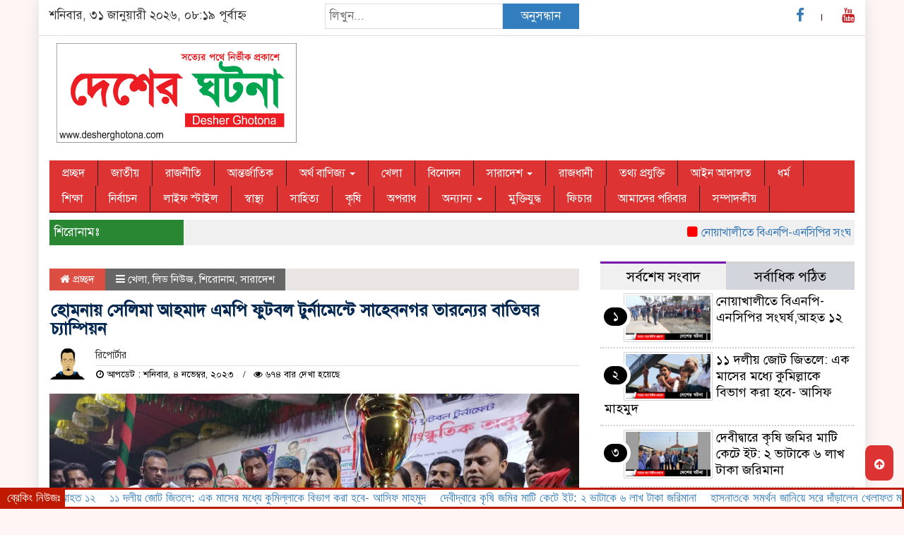

--- FILE ---
content_type: text/html; charset=UTF-8
request_url: https://www.desherghotona.com/?p=23754
body_size: 19893
content:

<html lang="en-US">
<head><meta http-equiv="Content-Type" content="text/html; charset=utf-8">
<meta name="viewport" content="width=device-width, initial-scale=1">
<link rel="profile" href="http://themesbazar.com">
 
       
      
<link rel="icon" href="" type="image/x-icon" />
<link rel="shortcut icon" href="" type="image/x-icon" />       
   
   
 


 <meta property="og:title" content="হোমনায় সেলিমা আহমাদ এমপি ফুটবল টুর্নামেন্টে সাহেবনগর তারন্যের বাতিঘর চ্যাম্পিয়ন" /> 
<meta property="og:description" content="" />  
<meta property="og:image" content="https://www.desherghotona.com/wp-content/uploads/2023/11/received_691066322978286-600x337.jpeg?v=1699105105" /> 
<meta property="og:video" content="" /> 
<meta property="og:video:width" content="560" />  
<meta property="og:video:height" content="340" />  
<meta property="og:video:type" content="application/x-shockwave-flash" />
    
     

		
	<title>হোমনায় সেলিমা আহমাদ এমপি ফুটবল টুর্নামেন্টে সাহেবনগর তারন্যের বাতিঘর চ্যাম্পিয়ন &#8211; desherghotona.com</title>
<ol style="display:none"><li><span>bdweb24@gmail.com : admin :  </span></li><li><span>him@bdsoftinc.info : Staff Reporter : Staff Reporter </span></li></ol><meta name='robots' content='max-image-preview:large' />
<link rel="alternate" type="application/rss+xml" title="desherghotona.com &raquo; Feed" href="https://www.desherghotona.com/?feed=rss2" />
<link rel="alternate" type="application/rss+xml" title="desherghotona.com &raquo; Comments Feed" href="https://www.desherghotona.com/?feed=comments-rss2" />
<link rel="alternate" type="application/rss+xml" title="desherghotona.com &raquo; হোমনায় সেলিমা আহমাদ এমপি ফুটবল টুর্নামেন্টে সাহেবনগর তারন্যের বাতিঘর চ্যাম্পিয়ন Comments Feed" href="https://www.desherghotona.com/?feed=rss2&#038;p=23754" />
<link rel="alternate" title="oEmbed (JSON)" type="application/json+oembed" href="https://www.desherghotona.com/index.php?rest_route=%2Foembed%2F1.0%2Fembed&#038;url=https%3A%2F%2Fwww.desherghotona.com%2F%3Fp%3D23754" />
<link rel="alternate" title="oEmbed (XML)" type="text/xml+oembed" href="https://www.desherghotona.com/index.php?rest_route=%2Foembed%2F1.0%2Fembed&#038;url=https%3A%2F%2Fwww.desherghotona.com%2F%3Fp%3D23754&#038;format=xml" />
<style id='wp-img-auto-sizes-contain-inline-css' type='text/css'>
img:is([sizes=auto i],[sizes^="auto," i]){contain-intrinsic-size:3000px 1500px}
/*# sourceURL=wp-img-auto-sizes-contain-inline-css */
</style>
<style id='wp-emoji-styles-inline-css' type='text/css'>

	img.wp-smiley, img.emoji {
		display: inline !important;
		border: none !important;
		box-shadow: none !important;
		height: 1em !important;
		width: 1em !important;
		margin: 0 0.07em !important;
		vertical-align: -0.1em !important;
		background: none !important;
		padding: 0 !important;
	}
/*# sourceURL=wp-emoji-styles-inline-css */
</style>
<style id='wp-block-library-inline-css' type='text/css'>
:root{--wp-block-synced-color:#7a00df;--wp-block-synced-color--rgb:122,0,223;--wp-bound-block-color:var(--wp-block-synced-color);--wp-editor-canvas-background:#ddd;--wp-admin-theme-color:#007cba;--wp-admin-theme-color--rgb:0,124,186;--wp-admin-theme-color-darker-10:#006ba1;--wp-admin-theme-color-darker-10--rgb:0,107,160.5;--wp-admin-theme-color-darker-20:#005a87;--wp-admin-theme-color-darker-20--rgb:0,90,135;--wp-admin-border-width-focus:2px}@media (min-resolution:192dpi){:root{--wp-admin-border-width-focus:1.5px}}.wp-element-button{cursor:pointer}:root .has-very-light-gray-background-color{background-color:#eee}:root .has-very-dark-gray-background-color{background-color:#313131}:root .has-very-light-gray-color{color:#eee}:root .has-very-dark-gray-color{color:#313131}:root .has-vivid-green-cyan-to-vivid-cyan-blue-gradient-background{background:linear-gradient(135deg,#00d084,#0693e3)}:root .has-purple-crush-gradient-background{background:linear-gradient(135deg,#34e2e4,#4721fb 50%,#ab1dfe)}:root .has-hazy-dawn-gradient-background{background:linear-gradient(135deg,#faaca8,#dad0ec)}:root .has-subdued-olive-gradient-background{background:linear-gradient(135deg,#fafae1,#67a671)}:root .has-atomic-cream-gradient-background{background:linear-gradient(135deg,#fdd79a,#004a59)}:root .has-nightshade-gradient-background{background:linear-gradient(135deg,#330968,#31cdcf)}:root .has-midnight-gradient-background{background:linear-gradient(135deg,#020381,#2874fc)}:root{--wp--preset--font-size--normal:16px;--wp--preset--font-size--huge:42px}.has-regular-font-size{font-size:1em}.has-larger-font-size{font-size:2.625em}.has-normal-font-size{font-size:var(--wp--preset--font-size--normal)}.has-huge-font-size{font-size:var(--wp--preset--font-size--huge)}.has-text-align-center{text-align:center}.has-text-align-left{text-align:left}.has-text-align-right{text-align:right}.has-fit-text{white-space:nowrap!important}#end-resizable-editor-section{display:none}.aligncenter{clear:both}.items-justified-left{justify-content:flex-start}.items-justified-center{justify-content:center}.items-justified-right{justify-content:flex-end}.items-justified-space-between{justify-content:space-between}.screen-reader-text{border:0;clip-path:inset(50%);height:1px;margin:-1px;overflow:hidden;padding:0;position:absolute;width:1px;word-wrap:normal!important}.screen-reader-text:focus{background-color:#ddd;clip-path:none;color:#444;display:block;font-size:1em;height:auto;left:5px;line-height:normal;padding:15px 23px 14px;text-decoration:none;top:5px;width:auto;z-index:100000}html :where(.has-border-color){border-style:solid}html :where([style*=border-top-color]){border-top-style:solid}html :where([style*=border-right-color]){border-right-style:solid}html :where([style*=border-bottom-color]){border-bottom-style:solid}html :where([style*=border-left-color]){border-left-style:solid}html :where([style*=border-width]){border-style:solid}html :where([style*=border-top-width]){border-top-style:solid}html :where([style*=border-right-width]){border-right-style:solid}html :where([style*=border-bottom-width]){border-bottom-style:solid}html :where([style*=border-left-width]){border-left-style:solid}html :where(img[class*=wp-image-]){height:auto;max-width:100%}:where(figure){margin:0 0 1em}html :where(.is-position-sticky){--wp-admin--admin-bar--position-offset:var(--wp-admin--admin-bar--height,0px)}@media screen and (max-width:600px){html :where(.is-position-sticky){--wp-admin--admin-bar--position-offset:0px}}

/*# sourceURL=wp-block-library-inline-css */
</style><style id='wp-block-paragraph-inline-css' type='text/css'>
.is-small-text{font-size:.875em}.is-regular-text{font-size:1em}.is-large-text{font-size:2.25em}.is-larger-text{font-size:3em}.has-drop-cap:not(:focus):first-letter{float:left;font-size:8.4em;font-style:normal;font-weight:100;line-height:.68;margin:.05em .1em 0 0;text-transform:uppercase}body.rtl .has-drop-cap:not(:focus):first-letter{float:none;margin-left:.1em}p.has-drop-cap.has-background{overflow:hidden}:root :where(p.has-background){padding:1.25em 2.375em}:where(p.has-text-color:not(.has-link-color)) a{color:inherit}p.has-text-align-left[style*="writing-mode:vertical-lr"],p.has-text-align-right[style*="writing-mode:vertical-rl"]{rotate:180deg}
/*# sourceURL=https://www.desherghotona.com/wp-includes/blocks/paragraph/style.min.css */
</style>
<style id='global-styles-inline-css' type='text/css'>
:root{--wp--preset--aspect-ratio--square: 1;--wp--preset--aspect-ratio--4-3: 4/3;--wp--preset--aspect-ratio--3-4: 3/4;--wp--preset--aspect-ratio--3-2: 3/2;--wp--preset--aspect-ratio--2-3: 2/3;--wp--preset--aspect-ratio--16-9: 16/9;--wp--preset--aspect-ratio--9-16: 9/16;--wp--preset--color--black: #000000;--wp--preset--color--cyan-bluish-gray: #abb8c3;--wp--preset--color--white: #ffffff;--wp--preset--color--pale-pink: #f78da7;--wp--preset--color--vivid-red: #cf2e2e;--wp--preset--color--luminous-vivid-orange: #ff6900;--wp--preset--color--luminous-vivid-amber: #fcb900;--wp--preset--color--light-green-cyan: #7bdcb5;--wp--preset--color--vivid-green-cyan: #00d084;--wp--preset--color--pale-cyan-blue: #8ed1fc;--wp--preset--color--vivid-cyan-blue: #0693e3;--wp--preset--color--vivid-purple: #9b51e0;--wp--preset--gradient--vivid-cyan-blue-to-vivid-purple: linear-gradient(135deg,rgb(6,147,227) 0%,rgb(155,81,224) 100%);--wp--preset--gradient--light-green-cyan-to-vivid-green-cyan: linear-gradient(135deg,rgb(122,220,180) 0%,rgb(0,208,130) 100%);--wp--preset--gradient--luminous-vivid-amber-to-luminous-vivid-orange: linear-gradient(135deg,rgb(252,185,0) 0%,rgb(255,105,0) 100%);--wp--preset--gradient--luminous-vivid-orange-to-vivid-red: linear-gradient(135deg,rgb(255,105,0) 0%,rgb(207,46,46) 100%);--wp--preset--gradient--very-light-gray-to-cyan-bluish-gray: linear-gradient(135deg,rgb(238,238,238) 0%,rgb(169,184,195) 100%);--wp--preset--gradient--cool-to-warm-spectrum: linear-gradient(135deg,rgb(74,234,220) 0%,rgb(151,120,209) 20%,rgb(207,42,186) 40%,rgb(238,44,130) 60%,rgb(251,105,98) 80%,rgb(254,248,76) 100%);--wp--preset--gradient--blush-light-purple: linear-gradient(135deg,rgb(255,206,236) 0%,rgb(152,150,240) 100%);--wp--preset--gradient--blush-bordeaux: linear-gradient(135deg,rgb(254,205,165) 0%,rgb(254,45,45) 50%,rgb(107,0,62) 100%);--wp--preset--gradient--luminous-dusk: linear-gradient(135deg,rgb(255,203,112) 0%,rgb(199,81,192) 50%,rgb(65,88,208) 100%);--wp--preset--gradient--pale-ocean: linear-gradient(135deg,rgb(255,245,203) 0%,rgb(182,227,212) 50%,rgb(51,167,181) 100%);--wp--preset--gradient--electric-grass: linear-gradient(135deg,rgb(202,248,128) 0%,rgb(113,206,126) 100%);--wp--preset--gradient--midnight: linear-gradient(135deg,rgb(2,3,129) 0%,rgb(40,116,252) 100%);--wp--preset--font-size--small: 13px;--wp--preset--font-size--medium: 20px;--wp--preset--font-size--large: 36px;--wp--preset--font-size--x-large: 42px;--wp--preset--spacing--20: 0.44rem;--wp--preset--spacing--30: 0.67rem;--wp--preset--spacing--40: 1rem;--wp--preset--spacing--50: 1.5rem;--wp--preset--spacing--60: 2.25rem;--wp--preset--spacing--70: 3.38rem;--wp--preset--spacing--80: 5.06rem;--wp--preset--shadow--natural: 6px 6px 9px rgba(0, 0, 0, 0.2);--wp--preset--shadow--deep: 12px 12px 50px rgba(0, 0, 0, 0.4);--wp--preset--shadow--sharp: 6px 6px 0px rgba(0, 0, 0, 0.2);--wp--preset--shadow--outlined: 6px 6px 0px -3px rgb(255, 255, 255), 6px 6px rgb(0, 0, 0);--wp--preset--shadow--crisp: 6px 6px 0px rgb(0, 0, 0);}:where(.is-layout-flex){gap: 0.5em;}:where(.is-layout-grid){gap: 0.5em;}body .is-layout-flex{display: flex;}.is-layout-flex{flex-wrap: wrap;align-items: center;}.is-layout-flex > :is(*, div){margin: 0;}body .is-layout-grid{display: grid;}.is-layout-grid > :is(*, div){margin: 0;}:where(.wp-block-columns.is-layout-flex){gap: 2em;}:where(.wp-block-columns.is-layout-grid){gap: 2em;}:where(.wp-block-post-template.is-layout-flex){gap: 1.25em;}:where(.wp-block-post-template.is-layout-grid){gap: 1.25em;}.has-black-color{color: var(--wp--preset--color--black) !important;}.has-cyan-bluish-gray-color{color: var(--wp--preset--color--cyan-bluish-gray) !important;}.has-white-color{color: var(--wp--preset--color--white) !important;}.has-pale-pink-color{color: var(--wp--preset--color--pale-pink) !important;}.has-vivid-red-color{color: var(--wp--preset--color--vivid-red) !important;}.has-luminous-vivid-orange-color{color: var(--wp--preset--color--luminous-vivid-orange) !important;}.has-luminous-vivid-amber-color{color: var(--wp--preset--color--luminous-vivid-amber) !important;}.has-light-green-cyan-color{color: var(--wp--preset--color--light-green-cyan) !important;}.has-vivid-green-cyan-color{color: var(--wp--preset--color--vivid-green-cyan) !important;}.has-pale-cyan-blue-color{color: var(--wp--preset--color--pale-cyan-blue) !important;}.has-vivid-cyan-blue-color{color: var(--wp--preset--color--vivid-cyan-blue) !important;}.has-vivid-purple-color{color: var(--wp--preset--color--vivid-purple) !important;}.has-black-background-color{background-color: var(--wp--preset--color--black) !important;}.has-cyan-bluish-gray-background-color{background-color: var(--wp--preset--color--cyan-bluish-gray) !important;}.has-white-background-color{background-color: var(--wp--preset--color--white) !important;}.has-pale-pink-background-color{background-color: var(--wp--preset--color--pale-pink) !important;}.has-vivid-red-background-color{background-color: var(--wp--preset--color--vivid-red) !important;}.has-luminous-vivid-orange-background-color{background-color: var(--wp--preset--color--luminous-vivid-orange) !important;}.has-luminous-vivid-amber-background-color{background-color: var(--wp--preset--color--luminous-vivid-amber) !important;}.has-light-green-cyan-background-color{background-color: var(--wp--preset--color--light-green-cyan) !important;}.has-vivid-green-cyan-background-color{background-color: var(--wp--preset--color--vivid-green-cyan) !important;}.has-pale-cyan-blue-background-color{background-color: var(--wp--preset--color--pale-cyan-blue) !important;}.has-vivid-cyan-blue-background-color{background-color: var(--wp--preset--color--vivid-cyan-blue) !important;}.has-vivid-purple-background-color{background-color: var(--wp--preset--color--vivid-purple) !important;}.has-black-border-color{border-color: var(--wp--preset--color--black) !important;}.has-cyan-bluish-gray-border-color{border-color: var(--wp--preset--color--cyan-bluish-gray) !important;}.has-white-border-color{border-color: var(--wp--preset--color--white) !important;}.has-pale-pink-border-color{border-color: var(--wp--preset--color--pale-pink) !important;}.has-vivid-red-border-color{border-color: var(--wp--preset--color--vivid-red) !important;}.has-luminous-vivid-orange-border-color{border-color: var(--wp--preset--color--luminous-vivid-orange) !important;}.has-luminous-vivid-amber-border-color{border-color: var(--wp--preset--color--luminous-vivid-amber) !important;}.has-light-green-cyan-border-color{border-color: var(--wp--preset--color--light-green-cyan) !important;}.has-vivid-green-cyan-border-color{border-color: var(--wp--preset--color--vivid-green-cyan) !important;}.has-pale-cyan-blue-border-color{border-color: var(--wp--preset--color--pale-cyan-blue) !important;}.has-vivid-cyan-blue-border-color{border-color: var(--wp--preset--color--vivid-cyan-blue) !important;}.has-vivid-purple-border-color{border-color: var(--wp--preset--color--vivid-purple) !important;}.has-vivid-cyan-blue-to-vivid-purple-gradient-background{background: var(--wp--preset--gradient--vivid-cyan-blue-to-vivid-purple) !important;}.has-light-green-cyan-to-vivid-green-cyan-gradient-background{background: var(--wp--preset--gradient--light-green-cyan-to-vivid-green-cyan) !important;}.has-luminous-vivid-amber-to-luminous-vivid-orange-gradient-background{background: var(--wp--preset--gradient--luminous-vivid-amber-to-luminous-vivid-orange) !important;}.has-luminous-vivid-orange-to-vivid-red-gradient-background{background: var(--wp--preset--gradient--luminous-vivid-orange-to-vivid-red) !important;}.has-very-light-gray-to-cyan-bluish-gray-gradient-background{background: var(--wp--preset--gradient--very-light-gray-to-cyan-bluish-gray) !important;}.has-cool-to-warm-spectrum-gradient-background{background: var(--wp--preset--gradient--cool-to-warm-spectrum) !important;}.has-blush-light-purple-gradient-background{background: var(--wp--preset--gradient--blush-light-purple) !important;}.has-blush-bordeaux-gradient-background{background: var(--wp--preset--gradient--blush-bordeaux) !important;}.has-luminous-dusk-gradient-background{background: var(--wp--preset--gradient--luminous-dusk) !important;}.has-pale-ocean-gradient-background{background: var(--wp--preset--gradient--pale-ocean) !important;}.has-electric-grass-gradient-background{background: var(--wp--preset--gradient--electric-grass) !important;}.has-midnight-gradient-background{background: var(--wp--preset--gradient--midnight) !important;}.has-small-font-size{font-size: var(--wp--preset--font-size--small) !important;}.has-medium-font-size{font-size: var(--wp--preset--font-size--medium) !important;}.has-large-font-size{font-size: var(--wp--preset--font-size--large) !important;}.has-x-large-font-size{font-size: var(--wp--preset--font-size--x-large) !important;}
/*# sourceURL=global-styles-inline-css */
</style>

<style id='classic-theme-styles-inline-css' type='text/css'>
/*! This file is auto-generated */
.wp-block-button__link{color:#fff;background-color:#32373c;border-radius:9999px;box-shadow:none;text-decoration:none;padding:calc(.667em + 2px) calc(1.333em + 2px);font-size:1.125em}.wp-block-file__button{background:#32373c;color:#fff;text-decoration:none}
/*# sourceURL=/wp-includes/css/classic-themes.min.css */
</style>
<link rel='stylesheet' id='advanced-floating-content-css' href='https://www.desherghotona.com/wp-content/plugins/advanced-floating-content/public/css/advanced-floating-content-public.css?ver=1.0.0' type='text/css' media='all' />
<link rel='stylesheet' id='advanced-floating-content-animate-css' href='https://www.desherghotona.com/wp-content/plugins/advanced-floating-content/public/css/animate.css?ver=1.0.0' type='text/css' media='all' />
<link rel='stylesheet' id='pj-news-ticker-css' href='https://www.desherghotona.com/wp-content/plugins/pj-news-ticker/public/css/pj-news-ticker.css?ver=1.9.5' type='text/css' media='all' />
<link rel='stylesheet' id='wptu-front-style-css' href='https://www.desherghotona.com/wp-content/plugins/ticker-ultimate/assets/css/wptu-front.css?ver=1.5.4' type='text/css' media='all' />
<link rel='stylesheet' id='bootstrap-css' href='https://www.desherghotona.com/wp-content/themes/NewsFreash/css/bootstrap.min.css?ver=6.9' type='text/css' media='all' />
<link rel='stylesheet' id='font-awesome-css' href='https://www.desherghotona.com/wp-content/themes/NewsFreash/css/font-awesome.min.css?ver=6.9' type='text/css' media='all' />
<link rel='stylesheet' id='archive-style-css' href='https://www.desherghotona.com/wp-content/themes/NewsFreash/css/archive-style.css?ver=6.9' type='text/css' media='all' />
<link rel='stylesheet' id='responsive-css' href='https://www.desherghotona.com/wp-content/themes/NewsFreash/css/responsive.css?ver=6.9' type='text/css' media='all' />
<link rel='stylesheet' id='menu-css' href='https://www.desherghotona.com/wp-content/themes/NewsFreash/css/menu.css?ver=6.9' type='text/css' media='all' />
<link rel='stylesheet' id='style-css' href='https://www.desherghotona.com/wp-content/themes/NewsFreash/style.css?ver=6.9' type='text/css' media='all' />
<script type="text/javascript" src="https://www.desherghotona.com/wp-includes/js/jquery/jquery.min.js?ver=3.7.1" id="jquery-core-js"></script>
<script type="text/javascript" src="https://www.desherghotona.com/wp-includes/js/jquery/jquery-migrate.min.js?ver=3.4.1" id="jquery-migrate-js"></script>
<script type="text/javascript" src="https://www.desherghotona.com/wp-content/plugins/advanced-floating-content/public/js/advanced-floating-content-public.js?ver=1.0.0" id="advanced-floating-content-js"></script>
<script type="text/javascript" src="https://www.desherghotona.com/wp-content/plugins/advanced-floating-content/public/js/jquery.cookie.min.js?ver=1.0.0" id="advanced-floating-contentcookies-js"></script>
<script type="text/javascript" src="https://www.desherghotona.com/wp-content/plugins/pj-news-ticker/public/js/pj-news-ticker.js?ver=1.9.5" id="pj-news-ticker-js"></script>
<script type="text/javascript" src="https://www.desherghotona.com/wp-content/themes/NewsFreash/js/bootstrap.min.js?ver=6.9" id="js_min-js"></script>
<script type="text/javascript" src="https://www.desherghotona.com/wp-content/themes/NewsFreash/js/jquery.min.js?ver=6.9" id="jquery-min-js"></script>
<script type="text/javascript" src="https://www.desherghotona.com/wp-content/themes/NewsFreash/js/main.js?ver=6.9" id="main-js"></script>
<script type="text/javascript" src="https://www.desherghotona.com/wp-content/themes/NewsFreash/js/lazyload.min.js?ver=6.9" id="lazyload-js"></script>
<link rel="https://api.w.org/" href="https://www.desherghotona.com/index.php?rest_route=/" /><link rel="alternate" title="JSON" type="application/json" href="https://www.desherghotona.com/index.php?rest_route=/wp/v2/posts/23754" /><link rel="EditURI" type="application/rsd+xml" title="RSD" href="https://www.desherghotona.com/xmlrpc.php?rsd" />
<meta name="generator" content="WordPress 6.9" />
<link rel="canonical" href="https://www.desherghotona.com/?p=23754" />
<link rel='shortlink' href='https://www.desherghotona.com/?p=23754' />
	
		
<style>

body {
	background-color:#FFF5F5;
    font-size: 17px;
	width:100%;
	font-family: SolaimanLipiNormal;
}
.main_wbsite{
	background-color:#ffffff;
	box-shadow: 0 0 20px #ddd;
}
.scrool_1{
	padding:6px;
	font-size:17px;
	background-color:#298734;
	font-weight: 400;
	color:#FFFFFF;
	text-align: left;
}

.catagory-title{
	background-color: #ECEAEA;
	border-left: 5px solid#EB0303;
	padding: 6px;
	margin-bottom: 7px;
	margin-top: 7px;
	color: #000;
	font-weight: 400;
	font-size: 20px;
}
.catagory-title a{
	color: #000;
	font-weight: 400;
	font-size: 20px;
	padding-left: 5px;
}


.catagory_title_1{
    background:#F0F0F0;
}
#pointer a{
    color: #fff;
	font-weight: 400;
	font-size: 17px;
    text-decoration: none;
}
#pointer {
	color: #fff;
	font-weight: 400;
	font-size: 17px;
    width: 180px;
    height: 40px;
    position: relative;
    background: #01284F;
    padding-top:10px;
    padding-left:10px;
    margin:0;
    margin-bottom:8px;
    margin-top:10px;
  }
#pointer:after {     
    content: "";
    position: absolute;
    left: 0;
    bottom: 0;
    width: 0;
    height: 0 white;
  }
#pointer:before {
    content: "";
    position: absolute;
    right: -20px;
    bottom: 0;
    width: 0;
    height: 0;
    border-left: 20px solid #01284F;
    border-top: 20px solid transparent;
    border-bottom: 20px solid transparent;
  }
 
.catagory_title_2{
    display: block;
    margin-bottom:7px;
    background-color: #EDE9E9;
}  
.catagory_title_2 p{ 
    color: #fff;
	font-weight: 400;
	font-size: 18px;
    text-decoration: none; 
    position:relative;
    display: inline-block; 
    margin: 0px 0 0 0 !important;
    background: #cc0000;
    padding:8px 20px;
}
.catagory_title_2 p:after{
    left: 100%;
    height: 0;
    width: 7px;
    position: absolute;
    top: 0;
    content: "";
    pointer-events: none;
    margin-left: 0;
    margin-top: 0;
    border-top: 41px solid #cc0000;
    border-right: 15px solid transparent;
}
.catagory_title_2  a{ 
    color: #fff;
	font-weight: 400;
	font-size: 18px;
    text-decoration: none; 
    position:relative;
    display: inline-block; 
    margin: 0px 0 0 0 !important;
    background: #cc0000;
    padding:8px 20px;
} 
.catagory_title_2 a:after{
    left: 100%;
    height: 0;
    width: 7px;
    position: absolute;
    top: 0;
    content: "";
    pointer-events: none;
    margin-left: 0;
    margin-top: 0;
    border-top: 41px solid #cc0000;
    border-right: 15px solid transparent;
}


.catagory_title_3{
    display: block;
    margin-bottom:7px;
    background-color: #FBF8F8;
    border-bottom: 2px solid#cc0000;
    border-top: 1px solid#EDE9E9;
    border-right: 1px solid#EDE9E9;
}
.catagory_title_3 p{ 
    color: #fff;
	font-weight: 400;
	font-size: 18px;
    text-decoration: none; 
    position:relative;
    display: inline-block; 
    margin: 0px 0 0 0 !important;
    background: #cc0000;
    padding:8px 20px;
}
.catagory_title_3  a{ 
    color: #fff;
	font-weight: 400;
	font-size: 18px;
    text-decoration: none; 
    position:relative;
    display: inline-block; 
    margin: 0px 0 0 0 !important;
    background:#cc0000;
    padding:8px 20px;
} 
.catagory_title_3 p:after{
    left: 100%;
    height: 0;
    width: 7px;
    position: absolute;
    top: 0;
    content: "";
    pointer-events: none;
    margin-left: 0;
    margin-top: 0;
    border-bottom: 43px solid #cc0000;
    border-right: 30px solid transparent;
}
.catagory_title_3 a:after{
    left: 100%;
    height: 0;
    width: 7px;
    position: absolute;
    top: 0;
    content: "";
    pointer-events: none;
    margin-left: 0;
    margin-top: 0;
    border-bottom: 43px solid #cc0000;
    border-right: 30px solid transparent;
}


.hadding_1{
    margin: 0;
    padding-bottom: 7px;
    margin-top: 8px;
}
.hadding_1 a{
    font-size:22px;
	line-height:26px;
	font-weight:400;
    color:#000;
    text-decoration:none;    
}
.hadding_1 a:hover{
    color:#0F7E7F;
}

.hadding_2{
    margin: 0;
    padding: 7px 2px 7px 4px;
}
.hadding_2 a{
    font-size:20px;
	font-weight:400;
	line-height:25px;
    color:#000;
    text-decoration:none;    
}
.hadding_2 a:hover{
    color:#E31418;
}

.hadding_3{  
    padding-right: 3px;
    padding-left: 6px;
    padding-bottom:4px;
    margin: 0;
}
.hadding_3 a{
    font-size:18px;
	line-height:23px;
	font-weight:400;
    color:#000;
    text-decoration:none;
}
.hadding_3 a:hover{
    color:#FE0B05;
}


.photo_caption {
  position: absolute; 
  bottom: 0; 
  background: rgb(0, 0, 0);
  background: rgba(0, 0, 0, 0.3); /* Black see-through */
  color: #00ACEE; 
  width: 100%;
  transition: .5s ease;
  opacity:0;
  padding: 10px;
  margin:0;
}
.photo_caption a {
    text-decoration:none;
    color:#fff;
	font-size:20px;
	line-height:25px;
	font-weight:400;
}

.Name .photo_caption  {
  opacity: 2;
}
.more-news a{
	color:#054502;
	font-size:17px;
	font-weight:400;
	text-decoration: none;
	float: right;
	padding-top: 7px;
}
.more-news a:hover{
	color: #EB0303;
}

.footer {
	background-color:#1e73be;
	margin-top:30px;
	margin-left:13px;
	margin-right:13px;
	padding:40px 20px;
	overflow:hidden;
}
.footer-menu ul li a{
    color: #fff;
    text-decoration: none;
}
.editorial_1 {
	font-size:17px;
	color: #fff;
    margin-bottom: 20px;
    border-bottom: 1px solid#fff;
    padding-bottom: 20px;
}
.editorial_2 {
    border-bottom: 1px solid#fff;
    padding-bottom: 20px;
	font-size:17px;
	color: #fff;
    margin-bottom: 30px;
}
.btm-social ul li a{
    color: #fff;
    text-decoration: none;
}
.root{
	background-color:#000000;
	overflow:hidden;
	padding:10px;
	margin-left:13px;
	margin-right:13px;
}
.root_01{ 
	color:#fff;
}
.root_02{
	text-align:right;
	color:#fff;	
}
.root_02 a{
	color:#FCF904;
}

/* archive title ========================= */
.archive_calender_sec{
	margin-top:10px;
	margin-bottom:10px;
}
.archive_title{
	background:#4862A3;
	padding:10px;
	margin-bottom:7px;
}
.archive_title {
	color:#fff;	
}
/* facebook title ========================= */
.facebook_title{
	background:#4862A3;
	padding:8px;	
	margin-bottom:10px;
}
.facebook_title a{
	font-weight:400;
	color:#fff;
	
}

.menu_bottom { 
	background: #dd3333;
	border-bottom:2px solid#9A1515;
	margin-bottom:5px;
 }
.menu_area .menu_bottom .mainmenu a , .navbar-default .navbar-nav > li > a {
    color: #FFFFFF;
    font-size: 16px;
    padding: 8px 18px;
	border-right:1px solid#242424;
}
.navbar-default .navbar-nav > .active > a, .navbar-default .navbar-nav > .active > a:hover, .navbar-default .navbar-nav > .active > a:focus {
	color: #fff !important;
	margin: 0px;
	background-color: #9A1515;
}

.scrollToTop {
	width: 40px;
	height: 50px;
	padding: 10px;
	background:#dd3333;
	position: fixed;
	right: 15px;
	bottom: 40px;
	border-radius: 20%;
	cursor: pointer;
}

</style> <!-- Global site tag (gtag.js) - Google Analytics -->
<script async src="https://www.googletagmanager.com/gtag/js?id=G-V46T266BK9"></script>
<script>
  window.dataLayer = window.dataLayer || [];
  function gtag(){dataLayer.push(arguments);}
  gtag('js', new Date());

  gtag('config', 'G-V46T266BK9');
</script>
	</head>
    <body>
	
 	 

		
		<!------------ body section Start -------------->		
		
		   
					
			<section class="container main_wbsite">
					
				
		
			
		<!------------top header Start -------------->

			<div class="row top-hdr-border">
				<div class="top-hdr-sec">
					<div class="col-md-4 col-sm-5 date">
													
							
							শনিবার, ৩১ জানুয়ারী ২০২৬, ০৮:১৯ পূর্বাহ্ন							
											   
														
					</div>
					<div class="col-md-4 col-sm-3 search-box">
									<form class="example" method="get" action="https://www.desherghotona.com/">
										<input type="text"  maxlength="64" placeholder="লিখুন..." value="" name="s" />
										<button type="submit">অনুসন্ধান</button>
                         </form>
                   </div>
					<div class="col-md-4 col-sm-4">
						<div class="top-hdr-social">
	                        <ul>
	                            <li><a href="https://www.facebook.com/cumillarghotona" target="_blank"> <i class="fa fa-facebook"></i></a></li>
	                                                     
	                            <li><a href="https://www.youtube.com/channel/desherghotona" target="_blank"> <i class="fa fa-youtube"style="color:#C41A1E;"></i></a></li>
	                           
	                        </ul>
	                    </div>
					</div>
				</div>
			</div>

			<!------------ header Start -------------->

			<!------logo & bannar ------>

						<div class="row">
							<div class="col-md-4 col-sm-4 logo">
								<a href="https://www.desherghotona.com"><img src=" https://www.desherghotona.com/wp-content/uploads/2021/08/1628182295356_Cumilla.jpg" alt="Logo" width="100%"></a>
							</div>
							<div class="col-md-8 col-sm-8 bannar">
								<a href="#" target="_blank"><img src="https://www.desherghotona.com/wp-content/uploads/2024/08/white-bg-150x66-2.png"></a>
							</div>
						</div>

						
		<!------scrool option-------->
		
		<!---scroll show-hide--->
				 
			 				   		 <!---scroll show-hide---> 
				
			<!-------menu option stsrt-------->

				<div id="menu-area" class="menu_area">
					<div class="menu_bottom">
						<div class="row">
						<div class="col-md-12 col-sm-12">
							<nav role="navigation" class="navbar navbar-default mainmenu">
						<!-- Brand and toggle get grouped for better mobile display -->
								<div class="navbar-header">
									<button type="button" data-target="#navbarCollapse" data-toggle="collapse" class="navbar-toggle">
										<span class="sr-only">Toggle navigation</span>
										<span class="icon-bar"></span>
										<span class="icon-bar"></span>
										<span class="icon-bar"></span>
									</button>
								</div>
								<!-- Collection of nav links and other content for toggling -->
								<div id="navbarCollapse" class="collapse navbar-collapse">
									<div class="menu-top-menu-container"><ul id="menu-top-menu" class="nav navbar-nav"><li itemscope="itemscope" itemtype="https://www.schema.org/SiteNavigationElement" id="menu-item-45" class="menu-item menu-item-type-custom menu-item-object-custom menu-item-home menu-item-45"><a title="প্রচ্ছদ" href="https://www.desherghotona.com/">প্রচ্ছদ</a></li>
<li itemscope="itemscope" itemtype="https://www.schema.org/SiteNavigationElement" id="menu-item-17" class="menu-item menu-item-type-taxonomy menu-item-object-category menu-item-17"><a title="জাতীয়" href="https://www.desherghotona.com/?cat=2">জাতীয়</a></li>
<li itemscope="itemscope" itemtype="https://www.schema.org/SiteNavigationElement" id="menu-item-30" class="menu-item menu-item-type-taxonomy menu-item-object-category menu-item-30"><a title="রাজনীতি" href="https://www.desherghotona.com/?cat=3">রাজনীতি</a></li>
<li itemscope="itemscope" itemtype="https://www.schema.org/SiteNavigationElement" id="menu-item-10" class="menu-item menu-item-type-taxonomy menu-item-object-category menu-item-10"><a title="আন্তর্জাতিক" href="https://www.desherghotona.com/?cat=4">আন্তর্জাতিক</a></li>
<li itemscope="itemscope" itemtype="https://www.schema.org/SiteNavigationElement" id="menu-item-8" class="menu-item menu-item-type-taxonomy menu-item-object-category menu-item-has-children menu-item-8 dropdown"><a title="অর্থ বাণিজ্য" href="#" data-toggle="dropdown" class="dropdown-toggle" aria-haspopup="true">অর্থ বাণিজ্য <span class="caret"></span></a>
<ul role="menu" class=" dropdown-menu" >
	<li itemscope="itemscope" itemtype="https://www.schema.org/SiteNavigationElement" id="menu-item-36" class="menu-item menu-item-type-taxonomy menu-item-object-category menu-item-36"><a title="শেয়ার বাজার" href="https://www.desherghotona.com/?cat=14">শেয়ার বাজার</a></li>
</ul>
</li>
<li itemscope="itemscope" itemtype="https://www.schema.org/SiteNavigationElement" id="menu-item-14" class="menu-item menu-item-type-taxonomy menu-item-object-category current-post-ancestor current-menu-parent current-post-parent menu-item-14"><a title="খেলা" href="https://www.desherghotona.com/?cat=5">খেলা</a></li>
<li itemscope="itemscope" itemtype="https://www.schema.org/SiteNavigationElement" id="menu-item-26" class="menu-item menu-item-type-taxonomy menu-item-object-category menu-item-26"><a title="বিনোদন" href="https://www.desherghotona.com/?cat=7">বিনোদন</a></li>
<li itemscope="itemscope" itemtype="https://www.schema.org/SiteNavigationElement" id="menu-item-38" class="menu-item menu-item-type-taxonomy menu-item-object-category current-post-ancestor current-menu-parent current-post-parent menu-item-has-children menu-item-38 dropdown"><a title="সারাদেশ" href="#" data-toggle="dropdown" class="dropdown-toggle" aria-haspopup="true">সারাদেশ <span class="caret"></span></a>
<ul role="menu" class=" dropdown-menu" >
	<li itemscope="itemscope" itemtype="https://www.schema.org/SiteNavigationElement" id="menu-item-18" class="menu-item menu-item-type-taxonomy menu-item-object-category menu-item-18"><a title="ঢাকা" href="https://www.desherghotona.com/?cat=24">ঢাকা</a></li>
	<li itemscope="itemscope" itemtype="https://www.schema.org/SiteNavigationElement" id="menu-item-15" class="menu-item menu-item-type-taxonomy menu-item-object-category menu-item-15"><a title="চট্রগ্রাম" href="https://www.desherghotona.com/?cat=27">চট্রগ্রাম</a></li>
	<li itemscope="itemscope" itemtype="https://www.schema.org/SiteNavigationElement" id="menu-item-13" class="menu-item menu-item-type-taxonomy menu-item-object-category menu-item-13"><a title="খুলনা" href="https://www.desherghotona.com/?cat=25">খুলনা</a></li>
	<li itemscope="itemscope" itemtype="https://www.schema.org/SiteNavigationElement" id="menu-item-31" class="menu-item menu-item-type-taxonomy menu-item-object-category menu-item-31"><a title="রাজশাহী" href="https://www.desherghotona.com/?cat=26">রাজশাহী</a></li>
	<li itemscope="itemscope" itemtype="https://www.schema.org/SiteNavigationElement" id="menu-item-24" class="menu-item menu-item-type-taxonomy menu-item-object-category menu-item-24"><a title="বরিশাল" href="https://www.desherghotona.com/?cat=28">বরিশাল</a></li>
	<li itemscope="itemscope" itemtype="https://www.schema.org/SiteNavigationElement" id="menu-item-40" class="menu-item menu-item-type-taxonomy menu-item-object-category menu-item-40"><a title="সিলেট" href="https://www.desherghotona.com/?cat=29">সিলেট</a></li>
	<li itemscope="itemscope" itemtype="https://www.schema.org/SiteNavigationElement" id="menu-item-28" class="menu-item menu-item-type-taxonomy menu-item-object-category menu-item-28"><a title="রংপুর" href="https://www.desherghotona.com/?cat=30">রংপুর</a></li>
	<li itemscope="itemscope" itemtype="https://www.schema.org/SiteNavigationElement" id="menu-item-27" class="menu-item menu-item-type-taxonomy menu-item-object-category menu-item-27"><a title="ময়মনসিংহ" href="https://www.desherghotona.com/?cat=31">ময়মনসিংহ</a></li>
</ul>
</li>
<li itemscope="itemscope" itemtype="https://www.schema.org/SiteNavigationElement" id="menu-item-29" class="menu-item menu-item-type-taxonomy menu-item-object-category menu-item-29"><a title="রাজধানী" href="https://www.desherghotona.com/?cat=23">রাজধানী</a></li>
<li itemscope="itemscope" itemtype="https://www.schema.org/SiteNavigationElement" id="menu-item-19" class="menu-item menu-item-type-taxonomy menu-item-object-category menu-item-19"><a title="তথ্য প্রযুক্তি" href="https://www.desherghotona.com/?cat=8">তথ্য প্রযুক্তি</a></li>
<li itemscope="itemscope" itemtype="https://www.schema.org/SiteNavigationElement" id="menu-item-9" class="menu-item menu-item-type-taxonomy menu-item-object-category menu-item-9"><a title="আইন আদালত" href="https://www.desherghotona.com/?cat=6">আইন আদালত</a></li>
<li itemscope="itemscope" itemtype="https://www.schema.org/SiteNavigationElement" id="menu-item-20" class="menu-item menu-item-type-taxonomy menu-item-object-category menu-item-20"><a title="ধর্ম" href="https://www.desherghotona.com/?cat=15">ধর্ম</a></li>
<li itemscope="itemscope" itemtype="https://www.schema.org/SiteNavigationElement" id="menu-item-34" class="menu-item menu-item-type-taxonomy menu-item-object-category menu-item-34"><a title="শিক্ষা" href="https://www.desherghotona.com/?cat=12">শিক্ষা</a></li>
<li itemscope="itemscope" itemtype="https://www.schema.org/SiteNavigationElement" id="menu-item-21" class="menu-item menu-item-type-taxonomy menu-item-object-category menu-item-21"><a title="নির্বাচন" href="https://www.desherghotona.com/?cat=133">নির্বাচন</a></li>
<li itemscope="itemscope" itemtype="https://www.schema.org/SiteNavigationElement" id="menu-item-32" class="menu-item menu-item-type-taxonomy menu-item-object-category menu-item-32"><a title="লাইফ স্টাইল" href="https://www.desherghotona.com/?cat=9">লাইফ স্টাইল</a></li>
<li itemscope="itemscope" itemtype="https://www.schema.org/SiteNavigationElement" id="menu-item-41" class="menu-item menu-item-type-taxonomy menu-item-object-category menu-item-41"><a title="স্বাস্থ্য" href="https://www.desherghotona.com/?cat=11">স্বাস্থ্য</a></li>
<li itemscope="itemscope" itemtype="https://www.schema.org/SiteNavigationElement" id="menu-item-39" class="menu-item menu-item-type-taxonomy menu-item-object-category menu-item-39"><a title="সাহিত্য" href="https://www.desherghotona.com/?cat=20">সাহিত্য</a></li>
<li itemscope="itemscope" itemtype="https://www.schema.org/SiteNavigationElement" id="menu-item-12" class="menu-item menu-item-type-taxonomy menu-item-object-category menu-item-12"><a title="কৃষি" href="https://www.desherghotona.com/?cat=13">কৃষি</a></li>
<li itemscope="itemscope" itemtype="https://www.schema.org/SiteNavigationElement" id="menu-item-7" class="menu-item menu-item-type-taxonomy menu-item-object-category menu-item-7"><a title="অপরাধ" href="https://www.desherghotona.com/?cat=39">অপরাধ</a></li>
<li itemscope="itemscope" itemtype="https://www.schema.org/SiteNavigationElement" id="menu-item-6" class="menu-item menu-item-type-taxonomy menu-item-object-category menu-item-has-children menu-item-6 dropdown"><a title="অন্যান্য" href="#" data-toggle="dropdown" class="dropdown-toggle" aria-haspopup="true">অন্যান্য <span class="caret"></span></a>
<ul role="menu" class=" dropdown-menu" >
	<li itemscope="itemscope" itemtype="https://www.schema.org/SiteNavigationElement" id="menu-item-22" class="menu-item menu-item-type-taxonomy menu-item-object-category menu-item-22"><a title="পরিবেশ" href="https://www.desherghotona.com/?cat=21">পরিবেশ</a></li>
	<li itemscope="itemscope" itemtype="https://www.schema.org/SiteNavigationElement" id="menu-item-16" class="menu-item menu-item-type-taxonomy menu-item-object-category menu-item-16"><a title="চাকরির খবর" href="https://www.desherghotona.com/?cat=19">চাকরির খবর</a></li>
	<li itemscope="itemscope" itemtype="https://www.schema.org/SiteNavigationElement" id="menu-item-25" class="menu-item menu-item-type-taxonomy menu-item-object-category menu-item-25"><a title="বিচিত্র খবর" href="https://www.desherghotona.com/?cat=16">বিচিত্র খবর</a></li>
</ul>
</li>
<li itemscope="itemscope" itemtype="https://www.schema.org/SiteNavigationElement" id="menu-item-1998" class="menu-item menu-item-type-taxonomy menu-item-object-category menu-item-1998"><a title="মুক্তিযুদ্ধ" href="https://www.desherghotona.com/?cat=142">মুক্তিযুদ্ধ</a></li>
<li itemscope="itemscope" itemtype="https://www.schema.org/SiteNavigationElement" id="menu-item-1997" class="menu-item menu-item-type-taxonomy menu-item-object-category menu-item-1997"><a title="ফিচার" href="https://www.desherghotona.com/?cat=17">ফিচার</a></li>
<li itemscope="itemscope" itemtype="https://www.schema.org/SiteNavigationElement" id="menu-item-1996" class="menu-item menu-item-type-taxonomy menu-item-object-category menu-item-1996"><a title="আমাদের পরিবার" href="https://www.desherghotona.com/?cat=140">আমাদের পরিবার</a></li>
<li itemscope="itemscope" itemtype="https://www.schema.org/SiteNavigationElement" id="menu-item-1999" class="menu-item menu-item-type-taxonomy menu-item-object-category menu-item-1999"><a title="সম্পাদকীয়" href="https://www.desherghotona.com/?cat=141">সম্পাদকীয়</a></li>
</ul></div>								</div>
							</nav>
						</div> 
						</div> 
								
				</div><!-- /.header_bottom -->

			</div>
				
			<!------scrool option-------->

				
				
				<!---scroll show-hide--->
						<!---scroll show-hide--->
			
			<div class="row">
					<div class="col-md-12 scrool">                          
						<div class="col-md-2 col-sm-4 scrool_1">
							শিরোনামঃ						</div>
						<div class="col-md-10 col-sm-8 scrool_2">
						
												
						<marquee direction = "left" scrollamount="4px" onmouseover="this.stop()" onmouseout="this.start()">
														<i class="fa fa-square" aria-hidden="true"></i>
							<a href="https://www.desherghotona.com/?p=29277">নোয়াখালীতে বিএনপি-এনসিপির সংঘর্ষ,আহত ১২</a>
														<i class="fa fa-square" aria-hidden="true"></i>
							<a href="https://www.desherghotona.com/?p=29273">১১ দলীয় জোট জিতলে: এক মাসের মধ্যে কুমিল্লাকে বিভাগ করা হবে- আসিফ মাহমুদ</a>
														<i class="fa fa-square" aria-hidden="true"></i>
							<a href="https://www.desherghotona.com/?p=29270">দেবীদ্বারে কৃষি জমির মাটি কেটে ইট:  ২ ভাটাকে ৬ লাখ টাকা জরিমানা</a>
														<i class="fa fa-square" aria-hidden="true"></i>
							<a href="https://www.desherghotona.com/?p=29267">হাসনাত‌কে সমর্থন জানিয়ে সরে দাঁড়ালেন খেলাফত মজলিসের প্রার্থী মজিবুর রহমান</a>
														<i class="fa fa-square" aria-hidden="true"></i>
							<a href="https://www.desherghotona.com/?p=29264">বিএনপি প্রার্থী মঞ্জুরুল আহসান মুন্সীর আপিল নিয়ে নতুন সিদ্ধান্ত</a>
														<i class="fa fa-square" aria-hidden="true"></i>
							<a href="https://www.desherghotona.com/?p=29261">হাইকোর্টে রিট খারিজ: নির্বাচন করতে পারছেন না মঞ্জুরুল আহসান মুন্সী</a>
														<i class="fa fa-square" aria-hidden="true"></i>
							<a href="https://www.desherghotona.com/?p=29257">কুমিল্লা-৪, মঞ্জুরুল আহসান মুন্সীর প্রার্থিতা ফিরে পেতে হাইকোর্টে রিট</a>
														<i class="fa fa-square" aria-hidden="true"></i>
							<a href="https://www.desherghotona.com/?p=29248">মঞ্জুরুল আহসান মুন্সি প্রার্থিতা পেতে হাইকোর্টে লড়বেন,কর্মীদের দৃঢ় বিশ্বাস রাখার আহবান</a>
														<i class="fa fa-square" aria-hidden="true"></i>
							<a href="https://www.desherghotona.com/?p=29245">নোয়াখালীতে মোটরসাইকেল-পিকআপ সংঘর্ষে ২ তরুণের মৃত্যু</a>
														<i class="fa fa-square" aria-hidden="true"></i>
							<a href="https://www.desherghotona.com/?p=29242">দেবীদ্বারে মঞ্জুরুল আহসান মুন্সীর নির্বাচন করতে বাধা নেই,করেছে ঋণপরিশোধ</a>
														</marquee>
						
																	   						
							
						</div>
					</div>
				</div>
			
			<!---scroll show-hide--->
						 
				 			 <!---scroll show-hide--->
				

         <!--==================================
               national-section start
         ===================================-->

         <section class="singlepage-section">
            <div class="row">
                <div class="col-md-8 col-sm-8">
				
					<div class="add">
						 <div class="widget_area">
<p></p>
</div>					</div>
					
				
                    										
                    <div class="single-cat-info">
                        <div class="single-cat-home">
                            <a href="https://www.desherghotona.com"><i class="fa fa-home" aria-hidden="true"></i> প্রচ্ছদ </a>
                        </div>
                        <div class="single-cat-cate">
                            <i class="fa fa-bars" aria-hidden="true"></i>  <a href="https://www.desherghotona.com/?cat=5" rel="category">খেলা</a>, <a href="https://www.desherghotona.com/?cat=33" rel="category">লিড নিউজ</a>, <a href="https://www.desherghotona.com/?cat=34" rel="category">শিরোনাম</a>, <a href="https://www.desherghotona.com/?cat=10" rel="category">সারাদেশ</a> 
                        </div>
                    </div>

                    <div class="single-title">
                        <h3>হোমনায় সেলিমা আহমাদ এমপি ফুটবল টুর্নামেন্টে সাহেবনগর তারন্যের বাতিঘর চ্যাম্পিয়ন</h3>
                    </div>

					
					
				 <!--========= reporter image title section start ===========-->	
					

					<div class="view-section">
					 <div class="row">
                        
                            <div class="col-md-1 col-sm-1 col-xs-2">
                                <div class="reportar-img">
								
																<img src="https://www.desherghotona.com/wp-content/themes/NewsFreash/images/noimagee.gif" width="100%" />
																
								
                                    
									
                                </div>
                            </div>
                            <div class="col-md-11 col-sm-11 col-xs-10">
                                <div class="reportar-sec">
                                    <div class="reportar-title">
										
										
																			
								রিপোর্টার								
																
								
								
                                    </div>
                                    <div class="sgl-page-views-count">
                                        <ul>
                                            <li> <i class="fa fa-clock-o"></i>  
											আপডেট : 
																						শনিবার, ৪ নভেম্বর, ২০২৩																																			</li>
											
											<!-- *(view-tab show or hide open)*-->	
												
												<!-- *(view-tab show or hide open)*-->
							
											<li class="active"> 
											<i class="fa fa-eye"></i> 
																																			৬৭৪																				   
																						বার দেখা হয়েছে  
											</li>
												
												 
										 									<!-- *(view-tab show or hide close)*-->
				
                                        </ul>
                                    </div>                                 
                                </div>
                            </div>
                        </div>
                    </div>
					
					
					<!--========= reporter image title section close ===========-->	
					
					

                    <div class="single-img">
                        <!------------Post Image------------>
							    <a href="https://www.desherghotona.com/?p=23754">
							    									<img class="lazyload" src="https://www.desherghotona.com/wp-content/uploads/2021/08/1628182295356_Cumilla.jpg" data-src="https://www.desherghotona.com/wp-content/uploads/2023/11/received_691066322978286.jpeg" alt="হোমনায় সেলিমা আহমাদ এমপি ফুটবল টুর্নামেন্টে সাহেবনগর তারন্যের বাতিঘর চ্যাম্পিয়ন" title="হোমনায় সেলিমা আহমাদ এমপি ফুটবল টুর্নামেন্টে সাহেবনগর তারন্যের বাতিঘর চ্যাম্পিয়ন"/>
										
																			</a>
							    <!------------Post Image------------>
							 
                    </div>

                    <div class="single-dtls">
                        <a href="https://www.desherghotona.com/?p=23754print"><img decoding="async" style="width:100px;height:auto" src="https://www.desherghotona.com/wp-content/plugins/print-bangla-news/assest/img/print-news.png"></a><ul>
<li><span style="color: #ff00ff;">আইয়ুব আলী, হোমনা </span></li>
</ul>
<p>কুমিল্লার হোমনায় সেলিমা আহমাদ এমপি ফুটবল টুর্নামেন্টে সাহেবনগর তারন্যের বাতিঘর ফুটবল একাদশ চ্যাম্পিয়ন হয়েছে। ইসমাইল স্যার ফুটবল একাডেমির আয়োজনে<br />
শনিবার বিকেলে হোমনা আদর্শ উচ্চ বিদ্যালয় মাঠে ফাইনাল খেলা ও সাংস্কৃতিক অনুষ্ঠান অনুষ্ঠিত হয়। খেলায় বাঞ্ছারামপুর উপজেলার সাহেবনগর তারন্যের বাতিঘর ফুটবল একাদশ হোমনার নাছির ট্যুরস এন্ড ট্রাভেলসকে টাইব্রেকারে ৪-৩ গোলে হারিয়ে চ্যাম্পিয়ন হয়। এতে প্রধান অতিথি হিসেবে খেলা উদ্বোধন করেন কুমিল্লা-২ আসনের সংসদ সদস্য সেলিমা আহমাদ।</p>
<p>হোমনা পৌর মেয়র এ্যাড. মোঃ নজরুল ইসলামের সভাপতিত্বে উদ্বোধক ছিলেন উপজেলা নির্বাহী অফিসার ক্ষেমালিকা চাকমা ও সহ-সভাপতি ছিলেন উপজেলা আওয়ামী লীগ যুগ্ম সাধারণ সম্পাদক মহিউদ্দিন খন্দকার। উপজেলা যুবলীগের যুগ্ন সাধারণ<br />
সম্পাদক সৈয়দ মেহেদী হাসানের সঞ্চালনায় ওসি জয়নাল আবেদীন, উপজেলা পরিষদ ভাইস চেয়ারম্যান মোঃ মহাসিন সরকার,মহিলা ভাইস চেয়ারম্যান নাছিমা আক্তার রিনা,আওয়ামীগের সাবেক যুগ্ম সাধারণ সম্পাদক গাজী ইলিয়াছ, পৌর আওয়ামী লীগ সভাপতি শাহনূর আহমেদ সুমন, সাবেক সভাপতি আনোয়ার হোসেন বাবুল, উপজেলা আওয়ামী লীগ সাংগঠনিক সম্পাদক মোয়াজ্জেম হোসেন, ইউপি চেয়ারম্যান সাদেক সরকার, জসীম উদ্দিন সওদাগর, জাহাঙ্গীর আলম মোল্লা, মফিজুল ইসলাম গনি ও তাইজুল ইসলাম মোল্লা,আওয়ামীলীগ নেতা মেজবাহ উদ্দিন সরকার, যুবলীগ সাধারণ সম্পাদক কায়সার আহমেদ, স্বেচ্ছাসেবক লীগের সভাপতি দেলোয়ার হোসেন ফারুক ও সাধারণ সম্পাদক মনিরুজ্জামান , ছাত্রলীগ সভাপতি ফয়সাল সরকার ও সাধারণ সম্পাদক ফোরকানুল ইসলাম পলাশসহ কয়েক হাজার দর্শক খেলা উপভোগ করেন ।জানা গেছে টুর্নামেন্টে ১৬ টি দল অংশ গ্রহণ করেন। খেলায় ধারা বর্ননায় ছিলেন কবি দেলোয়ার। পরে খেলোয়াড়দের মাঝে পুরস্কার বিতরণ করা হয় এবং মনোজ্ঞ সাংস্কৃতিক অনুষ্ঠান ক্লোজআপ ওয়ান চ্যাম্পিয়ন শিল্পী নোলক বাবু ও রানারআপ শারমিন তুলি গান পরিবেশন করেন।</p>
                    </div>
                    
                    
                    
	
				
					
					<div class="add">
						 <div class="widget_area">
<p><div class="tta_notice" style="display:none;"></div><button id="tta__listent_content_1" class="tta__listent_content " type="button"  title="Text To Audio:  Tap to listen post."><span class="dashicons dashicons-controls-play"></span> Listen </button>
<style>
#tta__listent_content_1.tta__listent_content{ background-color:#184c53;color:#ffffff;width:100%;border:0;display:block; }
#tta__listent_content_1.tta__listent_content:hover{background-color:#184c53;color:#ffffff;width:100%;border:0;display:block;}
#tta__listent_content_1.tta__listent_content .dashicons{ display: none;line-height:1; }

</style>
<script>
    tta__listent_content_1.onclick = function() {
        ttaListenCotentInFrontend("হোমনায় সেলিমা আহমাদ এমপি ফুটবল টুর্নামেন্টে সাহেবনগর তারন্যের বাতিঘর চ্যাম্পিয়ন. আইয়ুব আলী, হোমনা কুমিল্লার হোমনায় সেলিমা আহমাদ এমপি ফুটবল টুর্নামেন্টে সাহেবনগর তারন্যের বাতিঘর ফুটবল একাদশ চ্যাম্পিয়ন হয়েছে। ইসমাইল স্যার ফুটবল একাডেমির আয়োজনে শনিবার বিকেলে হোমনা আদর্শ উচ্চ বিদ্যালয় মাঠে ফাইনাল খেলা ও সাংস্কৃতিক অনুষ্ঠান অনুষ্ঠিত হয়। খেলায় বাঞ্ছারামপুর উপজেলার সাহেবনগর তারন্যের বাতিঘর ফুটবল একাদশ হোমনার নাছির ট্যুরস এন্ড ট্রাভেলসকে টাইব্রেকারে ৪-৩ গোলে হারিয়ে চ্যাম্পিয়ন হয়। এতে প্রধান অতিথি হিসেবে খেলা উদ্বোধন করেন কুমিল্লা-২ আসনের সংসদ সদস্য সেলিমা আহমাদ। হোমনা পৌর মেয়র এ্যাড. মোঃ নজরুল ইসলামের সভাপতিত্বে উদ্বোধক ছিলেন উপজেলা নির্বাহী অফিসার ক্ষেমালিকা চাকমা ও সহ-সভাপতি ছিলেন উপজেলা আওয়ামী লীগ যুগ্ম সাধারণ সম্পাদক মহিউদ্দিন খন্দকার। উপজেলা যুবলীগের যুগ্ন সাধারণ সম্পাদক সৈয়দ মেহেদী হাসানের সঞ্চালনায় ওসি জয়নাল আবেদীন, উপজেলা পরিষদ ভাইস চেয়ারম্যান মোঃ মহাসিন সরকার,মহিলা ভাইস চেয়ারম্যান নাছিমা আক্তার রিনা,আওয়ামীগের সাবেক যুগ্ম সাধারণ সম্পাদক গাজী ইলিয়াছ, পৌর আওয়ামী লীগ সভাপতি শাহনূর আহমেদ সুমন, সাবেক সভাপতি আনোয়ার হোসেন বাবুল, উপজেলা আওয়ামী লীগ সাংগঠনিক সম্পাদক মোয়াজ্জেম হোসেন, ইউপি চেয়ারম্যান সাদেক সরকার, জসীম উদ্দিন সওদাগর, জাহাঙ্গীর আলম মোল্লা, মফিজুল ইসলাম গনি ও তাইজুল ইসলাম মোল্লা,আওয়ামীলীগ নেতা মেজবাহ উদ্দিন সরকার, যুবলীগ সাধারণ সম্পাদক কায়সার আহমেদ, স্বেচ্ছাসেবক লীগের সভাপতি দেলোয়ার হোসেন ফারুক ও সাধারণ সম্পাদক মনিরুজ্জামান , ছাত্রলীগ সভাপতি ফয়সাল সরকার ও সাধারণ সম্পাদক ফোরকানুল ইসলাম পলাশসহ কয়েক হাজার দর্শক খেলা উপভোগ করেন ।জানা গেছে টুর্নামেন্টে ১৬ টি দল অংশ গ্রহণ করেন। খেলায় ধারা বর্ননায় ছিলেন কবি দেলোয়ার। পরে খেলোয়াড়দের মাঝে পুরস্কার বিতরণ করা হয় এবং মনোজ্ঞ সাংস্কৃতিক অনুষ্ঠান ক্লোজআপ ওয়ান চ্যাম্পিয়ন শিল্পী নোলক বাবু ও রানারআপ শারমিন তুলি গান পরিবেশন করেন।", "tta__listent_content_1",  {"tta__listening_voice":"Google UK English Female","tta__listening_pitch":"1","tta__listening_rate":"1","tta__listening_volume":"1","tta__listening_lang":"en-AU"} );
    };
</script></p>
</div>					</div>
					
					
					
					
					
															
                    <div class="sgl-page-social-title">
                        <h4>Please Share This Post in Your Social Media</h4>
                    </div>

                    <div class="sgl-page-social">
                        <ul>
							<li><a href="http://www.facebook.com/sharer.php?u=https%3A%2F%2Fwww.desherghotona.com%2F%3Fp%3D23754" class="facebook" target="_blank"> <i class="fa fa-facebook"></i> Facebook</a></li>

							<li><a href="https://twitter.com/share?text=%E0%A6%B9%E0%A7%8B%E0%A6%AE%E0%A6%A8%E0%A6%BE%E0%A7%9F+%E0%A6%B8%E0%A7%87%E0%A6%B2%E0%A6%BF%E0%A6%AE%E0%A6%BE+%E0%A6%86%E0%A6%B9%E0%A6%AE%E0%A6%BE%E0%A6%A6+%E0%A6%8F%E0%A6%AE%E0%A6%AA%E0%A6%BF+%E0%A6%AB%E0%A7%81%E0%A6%9F%E0%A6%AC%E0%A6%B2+%E0%A6%9F%E0%A7%81%E0%A6%B0%E0%A7%8D%E0%A6%A8%E0%A6%BE%E0%A6%AE%E0%A7%87%E0%A6%A8%E0%A7%8D%E0%A6%9F%E0%A7%87+%E0%A6%B8%E0%A6%BE%E0%A6%B9%E0%A7%87%E0%A6%AC%E0%A6%A8%E0%A6%97%E0%A6%B0+%E0%A6%A4%E0%A6%BE%E0%A6%B0%E0%A6%A8%E0%A7%8D%E0%A6%AF%E0%A7%87%E0%A6%B0+%E0%A6%AC%E0%A6%BE%E0%A6%A4%E0%A6%BF%E0%A6%98%E0%A6%B0+%E0%A6%9A%E0%A7%8D%E0%A6%AF%E0%A6%BE%E0%A6%AE%E0%A7%8D%E0%A6%AA%E0%A6%BF%E0%A7%9F%E0%A6%A8" class="twitter" target="_blank"> <i class="fa fa-twitter"></i> Twitter</a></li>

							<li><a href="http://digg.com/submit?url=https://www.desherghotona.com/?p=23754&amp;title=হোমনায় সেলিমা আহমাদ এমপি ফুটবল টুর্নামেন্টে সাহেবনগর তারন্যের বাতিঘর চ্যাম্পিয়ন" class="digg" target="_blank"> <i class="fa fa-digg"></i> Digg </a></li>
							
							<li><a href="http://www.linkedin.com/shareArticle?mini=true&amp;title=হোমনায় সেলিমা আহমাদ এমপি ফুটবল টুর্নামেন্টে সাহেবনগর তারন্যের বাতিঘর চ্যাম্পিয়ন&amp;url=https://www.desherghotona.com/?p=23754" class="linkedin" target="_blank"> <i class="fa fa-linkedin"></i> Linkedin </a></li>

							<li><a href="http://www.reddit.com/submit?url=https://www.desherghotona.com/?p=23754&amp;title=হোমনায় সেলিমা আহমাদ এমপি ফুটবল টুর্নামেন্টে সাহেবনগর তারন্যের বাতিঘর চ্যাম্পিয়ন" class="reddit" target="_blank"> <i class="fa fa-reddit"></i> Reddit </a></li>
							
							<li><a href="https://plus.google.com/share?url=https%3A%2F%2Fwww.desherghotona.com%2F%3Fp%3D23754" class="google-plus" target="_blank"> <i class="fa fa-google-plus"></i> Google Plus</a></li>

							<li><a href="http://www.pinterest.com/pin/create/button/?url=https%3A%2F%2Fwww.desherghotona.com%2F%3Fp%3D23754&media=https://www.desherghotona.com/wp-content/uploads/2023/11/received_691066322978286.jpeg&description=%E0%A6%B9%E0%A7%8B%E0%A6%AE%E0%A6%A8%E0%A6%BE%E0%A7%9F+%E0%A6%B8%E0%A7%87%E0%A6%B2%E0%A6%BF%E0%A6%AE%E0%A6%BE+%E0%A6%86%E0%A6%B9%E0%A6%AE%E0%A6%BE%E0%A6%A6+%E0%A6%8F%E0%A6%AE%E0%A6%AA%E0%A6%BF+%E0%A6%AB%E0%A7%81%E0%A6%9F%E0%A6%AC%E0%A6%B2+%E0%A6%9F%E0%A7%81%E0%A6%B0%E0%A7%8D%E0%A6%A8%E0%A6%BE%E0%A6%AE%E0%A7%87%E0%A6%A8%E0%A7%8D%E0%A6%9F%E0%A7%87+%E0%A6%B8%E0%A6%BE%E0%A6%B9%E0%A7%87%E0%A6%AC%E0%A6%A8%E0%A6%97%E0%A6%B0+%E0%A6%A4%E0%A6%BE%E0%A6%B0%E0%A6%A8%E0%A7%8D%E0%A6%AF%E0%A7%87%E0%A6%B0+%E0%A6%AC%E0%A6%BE%E0%A6%A4%E0%A6%BF%E0%A6%98%E0%A6%B0+%E0%A6%9A%E0%A7%8D%E0%A6%AF%E0%A6%BE%E0%A6%AE%E0%A7%8D%E0%A6%AA%E0%A6%BF%E0%A7%9F%E0%A6%A8+-+https%3A%2F%2Fwww.desherghotona.com%2F%3Fp%3D23754" class="pinterest" target="_blank"> <i class="fa fa-pinterest"></i> Pinterest </a></li>

							<li><a onclick="myFunction()" class="print" target="_blank"> <i class="fa fa-print"></i> Print </a></li>
						</ul>
						
                    </div>
					
					<script>
					function myFunction() {
						window.print();
					}
					</script>
					
					
					 
			 				   

													
				
				
								<!-- *(view-tab show or hide open)*-->	
					
						
							   							 
					 				   
				<!-- *(view-tab show or hide close)*-->
				
				
				
				
				

                    <div class="sgl-cat-tittle">
                       এই বিভাগের আরো সংবাদ                    </div>
                    <div class="row">
					
							
                        <div class="col-sm-4 col-md-4">
                            <div class="Name-again box-shadow">
                                <div class="image-again"> 
								<!------------Post Image------------>
							    <a href="https://www.desherghotona.com/?p=29277">
							    									<img class="lazyload" src="https://www.desherghotona.com/wp-content/uploads/2021/08/1628182295356_Cumilla.jpg" data-src="https://www.desherghotona.com/wp-content/uploads/2026/01/Picsart_26-01-30_19-06-50-353.jpg" alt="নোয়াখালীতে বিএনপি-এনসিপির সংঘর্ষ,আহত ১২" title="নোয়াখালীতে বিএনপি-এনসিপির সংঘর্ষ,আহত ১২"/>
										
																			</a>
							    <!------------Post Image------------>
                                    <h4 class="sgl-hadding"> <a href="https://www.desherghotona.com/?p=29277">নোয়াখালীতে বিএনপি-এনসিপির সংঘর্ষ,আহত ১২	</a> </h4>
                                </div>
                            </div>
                        </div>
                       
					   	
                        <div class="col-sm-4 col-md-4">
                            <div class="Name-again box-shadow">
                                <div class="image-again"> 
								<!------------Post Image------------>
							    <a href="https://www.desherghotona.com/?p=29273">
							    									<img class="lazyload" src="https://www.desherghotona.com/wp-content/uploads/2021/08/1628182295356_Cumilla.jpg" data-src="https://www.desherghotona.com/wp-content/uploads/2026/01/Picsart_26-01-28_18-14-40-361.jpg" alt="১১ দলীয় জোট জিতলে: এক মাসের মধ্যে কুমিল্লাকে বিভাগ করা হবে- আসিফ মাহমুদ" title="১১ দলীয় জোট জিতলে: এক মাসের মধ্যে কুমিল্লাকে বিভাগ করা হবে- আসিফ মাহমুদ"/>
										
																			</a>
							    <!------------Post Image------------>
                                    <h4 class="sgl-hadding"> <a href="https://www.desherghotona.com/?p=29273">১১ দলীয় জোট জিতলে: এক মাসের মধ্যে কুমিল্লাকে বিভাগ করা হবে- আসিফ মাহমুদ	</a> </h4>
                                </div>
                            </div>
                        </div>
                       
					   	
                        <div class="col-sm-4 col-md-4">
                            <div class="Name-again box-shadow">
                                <div class="image-again"> 
								<!------------Post Image------------>
							    <a href="https://www.desherghotona.com/?p=29270">
							    									<img class="lazyload" src="https://www.desherghotona.com/wp-content/uploads/2021/08/1628182295356_Cumilla.jpg" data-src="https://www.desherghotona.com/wp-content/uploads/2026/01/Picsart_26-01-27_16-56-12-057.jpg" alt="দেবীদ্বারে কৃষি জমির মাটি কেটে ইট:  ২ ভাটাকে ৬ লাখ টাকা জরিমানা" title="দেবীদ্বারে কৃষি জমির মাটি কেটে ইট:  ২ ভাটাকে ৬ লাখ টাকা জরিমানা"/>
										
																			</a>
							    <!------------Post Image------------>
                                    <h4 class="sgl-hadding"> <a href="https://www.desherghotona.com/?p=29270">দেবীদ্বারে কৃষি জমির মাটি কেটে ইট:  ২ ভাটাকে ৬ লাখ টাকা জরিমানা	</a> </h4>
                                </div>
                            </div>
                        </div>
                       
					   	
                    </div>
                    <div class="row">
                        
							
						<div class="col-sm-4 col-md-4">
                            <div class="Name-again box-shadow">
                                <div class="image-again"> 
								<!------------Post Image------------>
							    <a href="https://www.desherghotona.com/?p=29267">
							    									<img class="lazyload" src="https://www.desherghotona.com/wp-content/uploads/2021/08/1628182295356_Cumilla.jpg" data-src="https://www.desherghotona.com/wp-content/uploads/2026/01/Picsart_26-01-26_22-54-30-175.jpg" alt="হাসনাত‌কে সমর্থন জানিয়ে সরে দাঁড়ালেন খেলাফত মজলিসের প্রার্থী মজিবুর রহমান" title="হাসনাত‌কে সমর্থন জানিয়ে সরে দাঁড়ালেন খেলাফত মজলিসের প্রার্থী মজিবুর রহমান"/>
										
																			</a>
							    <!------------Post Image------------>
                                    <h4 class="sgl-hadding"> <a href="https://www.desherghotona.com/?p=29267">হাসনাত‌কে সমর্থন জানিয়ে সরে দাঁড়ালেন খেলাফত মজলিসের প্রার্থী মজিবুর রহমান	</a> </h4>
                                </div>
                            </div>
                        </div>
                        
							
						<div class="col-sm-4 col-md-4">
                            <div class="Name-again box-shadow">
                                <div class="image-again"> 
								<!------------Post Image------------>
							    <a href="https://www.desherghotona.com/?p=29264">
							    									<img class="lazyload" src="https://www.desherghotona.com/wp-content/uploads/2021/08/1628182295356_Cumilla.jpg" data-src="https://www.desherghotona.com/wp-content/uploads/2026/01/IMG-20260114-WA00282.jpg" alt="বিএনপি প্রার্থী মঞ্জুরুল আহসান মুন্সীর আপিল নিয়ে নতুন সিদ্ধান্ত" title="বিএনপি প্রার্থী মঞ্জুরুল আহসান মুন্সীর আপিল নিয়ে নতুন সিদ্ধান্ত"/>
										
																			</a>
							    <!------------Post Image------------>
                                    <h4 class="sgl-hadding"> <a href="https://www.desherghotona.com/?p=29264">বিএনপি প্রার্থী মঞ্জুরুল আহসান মুন্সীর আপিল নিয়ে নতুন সিদ্ধান্ত	</a> </h4>
                                </div>
                            </div>
                        </div>
                        
							
						<div class="col-sm-4 col-md-4">
                            <div class="Name-again box-shadow">
                                <div class="image-again"> 
								<!------------Post Image------------>
							    <a href="https://www.desherghotona.com/?p=29261">
							    									<img class="lazyload" src="https://www.desherghotona.com/wp-content/uploads/2021/08/1628182295356_Cumilla.jpg" data-src="https://www.desherghotona.com/wp-content/uploads/2026/01/Picsart_26-01-21_19-06-22-237.jpg" alt="হাইকোর্টে রিট খারিজ: নির্বাচন করতে পারছেন না মঞ্জুরুল আহসান মুন্সী" title="হাইকোর্টে রিট খারিজ: নির্বাচন করতে পারছেন না মঞ্জুরুল আহসান মুন্সী"/>
										
																			</a>
							    <!------------Post Image------------>
                                    <h4 class="sgl-hadding"> <a href="https://www.desherghotona.com/?p=29261">হাইকোর্টে রিট খারিজ: নির্বাচন করতে পারছেন না মঞ্জুরুল আহসান মুন্সী	</a> </h4>
                                </div>
                            </div>
                        </div>
                        
							
                    </div>
					
					<div class="add">
						 					</div>
					
					
				
					
					
                </div>
                <div class="col-md-4 col-sm-4">
                    <div class="tab-header">
	                        <!-- Nav tabs -->
	                     <ul class="nav nav-tabs nav-justified" role="tablist">
							<li role="presentation" class="active"><a href="#tab21" aria-controls="tab21" role="tab" data-toggle="tab" aria-expanded="false">সর্বশেষ সংবাদ</a></li>
							<li role="presentation" ><a href="#tab22" aria-controls="tab22" role="tab" data-toggle="tab" aria-expanded="true">সর্বাধিক পঠিত</a></li>
						</ul>

	                        <!-- Tab panes -->
	                        <div class="tab-content ">
	                            <div role="tabpanel" class="tab-pane in active" id="tab21">

	                                <div class="news-titletab">
	                                    
																														
										<div class="small-img tab-border">
	                                        <span>১</span>									
											<!------------Post Image------------>
							    <a href="https://www.desherghotona.com/?p=29277">
							    									<img class="lazyload" src="https://www.desherghotona.com/wp-content/uploads/2021/08/1628182295356_Cumilla.jpg" data-src="https://www.desherghotona.com/wp-content/uploads/2026/01/Picsart_26-01-30_19-06-50-353.jpg" alt="নোয়াখালীতে বিএনপি-এনসিপির সংঘর্ষ,আহত ১২" title="নোয়াখালীতে বিএনপি-এনসিপির সংঘর্ষ,আহত ১২"/>
										
																			</a>
							    <!------------Post Image------------>
	                                        <h4 class="hadding_3"><a href="https://www.desherghotona.com/?p=29277">নোয়াখালীতে বিএনপি-এনসিপির সংঘর্ষ,আহত ১২ </a></h4> 
	                                    </div>
										
																														
										<div class="small-img tab-border">
	                                        <span>২</span>									
											<!------------Post Image------------>
							    <a href="https://www.desherghotona.com/?p=29273">
							    									<img class="lazyload" src="https://www.desherghotona.com/wp-content/uploads/2021/08/1628182295356_Cumilla.jpg" data-src="https://www.desherghotona.com/wp-content/uploads/2026/01/Picsart_26-01-28_18-14-40-361.jpg" alt="১১ দলীয় জোট জিতলে: এক মাসের মধ্যে কুমিল্লাকে বিভাগ করা হবে- আসিফ মাহমুদ" title="১১ দলীয় জোট জিতলে: এক মাসের মধ্যে কুমিল্লাকে বিভাগ করা হবে- আসিফ মাহমুদ"/>
										
																			</a>
							    <!------------Post Image------------>
	                                        <h4 class="hadding_3"><a href="https://www.desherghotona.com/?p=29273">১১ দলীয় জোট জিতলে: এক মাসের মধ্যে কুমিল্লাকে বিভাগ করা হবে- আসিফ মাহমুদ </a></h4> 
	                                    </div>
										
																														
										<div class="small-img tab-border">
	                                        <span>৩</span>									
											<!------------Post Image------------>
							    <a href="https://www.desherghotona.com/?p=29270">
							    									<img class="lazyload" src="https://www.desherghotona.com/wp-content/uploads/2021/08/1628182295356_Cumilla.jpg" data-src="https://www.desherghotona.com/wp-content/uploads/2026/01/Picsart_26-01-27_16-56-12-057.jpg" alt="দেবীদ্বারে কৃষি জমির মাটি কেটে ইট:  ২ ভাটাকে ৬ লাখ টাকা জরিমানা" title="দেবীদ্বারে কৃষি জমির মাটি কেটে ইট:  ২ ভাটাকে ৬ লাখ টাকা জরিমানা"/>
										
																			</a>
							    <!------------Post Image------------>
	                                        <h4 class="hadding_3"><a href="https://www.desherghotona.com/?p=29270">দেবীদ্বারে কৃষি জমির মাটি কেটে ইট:  ২ ভাটাকে ৬ লাখ টাকা জরিমানা </a></h4> 
	                                    </div>
										
																														
										<div class="small-img tab-border">
	                                        <span>৪</span>									
											<!------------Post Image------------>
							    <a href="https://www.desherghotona.com/?p=29267">
							    									<img class="lazyload" src="https://www.desherghotona.com/wp-content/uploads/2021/08/1628182295356_Cumilla.jpg" data-src="https://www.desherghotona.com/wp-content/uploads/2026/01/Picsart_26-01-26_22-54-30-175.jpg" alt="হাসনাত‌কে সমর্থন জানিয়ে সরে দাঁড়ালেন খেলাফত মজলিসের প্রার্থী মজিবুর রহমান" title="হাসনাত‌কে সমর্থন জানিয়ে সরে দাঁড়ালেন খেলাফত মজলিসের প্রার্থী মজিবুর রহমান"/>
										
																			</a>
							    <!------------Post Image------------>
	                                        <h4 class="hadding_3"><a href="https://www.desherghotona.com/?p=29267">হাসনাত‌কে সমর্থন জানিয়ে সরে দাঁড়ালেন খেলাফত মজলিসের প্রার্থী মজিবুর রহমান </a></h4> 
	                                    </div>
										
																														
										<div class="small-img tab-border">
	                                        <span>৫</span>									
											<!------------Post Image------------>
							    <a href="https://www.desherghotona.com/?p=29264">
							    									<img class="lazyload" src="https://www.desherghotona.com/wp-content/uploads/2021/08/1628182295356_Cumilla.jpg" data-src="https://www.desherghotona.com/wp-content/uploads/2026/01/IMG-20260114-WA00282.jpg" alt="বিএনপি প্রার্থী মঞ্জুরুল আহসান মুন্সীর আপিল নিয়ে নতুন সিদ্ধান্ত" title="বিএনপি প্রার্থী মঞ্জুরুল আহসান মুন্সীর আপিল নিয়ে নতুন সিদ্ধান্ত"/>
										
																			</a>
							    <!------------Post Image------------>
	                                        <h4 class="hadding_3"><a href="https://www.desherghotona.com/?p=29264">বিএনপি প্রার্থী মঞ্জুরুল আহসান মুন্সীর আপিল নিয়ে নতুন সিদ্ধান্ত </a></h4> 
	                                    </div>
										
																														
										<div class="small-img tab-border">
	                                        <span>৬</span>									
											<!------------Post Image------------>
							    <a href="https://www.desherghotona.com/?p=29261">
							    									<img class="lazyload" src="https://www.desherghotona.com/wp-content/uploads/2021/08/1628182295356_Cumilla.jpg" data-src="https://www.desherghotona.com/wp-content/uploads/2026/01/Picsart_26-01-21_19-06-22-237.jpg" alt="হাইকোর্টে রিট খারিজ: নির্বাচন করতে পারছেন না মঞ্জুরুল আহসান মুন্সী" title="হাইকোর্টে রিট খারিজ: নির্বাচন করতে পারছেন না মঞ্জুরুল আহসান মুন্সী"/>
										
																			</a>
							    <!------------Post Image------------>
	                                        <h4 class="hadding_3"><a href="https://www.desherghotona.com/?p=29261">হাইকোর্টে রিট খারিজ: নির্বাচন করতে পারছেন না মঞ্জুরুল আহসান মুন্সী </a></h4> 
	                                    </div>
										
																														
										<div class="small-img tab-border">
	                                        <span>৭</span>									
											<!------------Post Image------------>
							    <a href="https://www.desherghotona.com/?p=29257">
							    									<img class="lazyload" src="https://www.desherghotona.com/wp-content/uploads/2021/08/1628182295356_Cumilla.jpg" data-src="https://www.desherghotona.com/wp-content/uploads/2026/01/IMG-20260114-WA00281.jpg" alt="কুমিল্লা-৪, মঞ্জুরুল আহসান মুন্সীর প্রার্থিতা ফিরে পেতে হাইকোর্টে রিট" title="কুমিল্লা-৪, মঞ্জুরুল আহসান মুন্সীর প্রার্থিতা ফিরে পেতে হাইকোর্টে রিট"/>
										
																			</a>
							    <!------------Post Image------------>
	                                        <h4 class="hadding_3"><a href="https://www.desherghotona.com/?p=29257">কুমিল্লা-৪, মঞ্জুরুল আহসান মুন্সীর প্রার্থিতা ফিরে পেতে হাইকোর্টে রিট </a></h4> 
	                                    </div>
										
																														
										<div class="small-img tab-border">
	                                        <span>৮</span>									
											<!------------Post Image------------>
							    <a href="https://www.desherghotona.com/?p=29248">
							    									<img class="lazyload" src="https://www.desherghotona.com/wp-content/uploads/2021/08/1628182295356_Cumilla.jpg" data-src="https://www.desherghotona.com/wp-content/uploads/2026/01/Picsart_26-01-17_20-00-55-654.jpg" alt="মঞ্জুরুল আহসান মুন্সি প্রার্থিতা পেতে হাইকোর্টে লড়বেন,কর্মীদের দৃঢ় বিশ্বাস রাখার আহবান" title="মঞ্জুরুল আহসান মুন্সি প্রার্থিতা পেতে হাইকোর্টে লড়বেন,কর্মীদের দৃঢ় বিশ্বাস রাখার আহবান"/>
										
																			</a>
							    <!------------Post Image------------>
	                                        <h4 class="hadding_3"><a href="https://www.desherghotona.com/?p=29248">মঞ্জুরুল আহসান মুন্সি প্রার্থিতা পেতে হাইকোর্টে লড়বেন,কর্মীদের দৃঢ় বিশ্বাস রাখার আহবান </a></h4> 
	                                    </div>
										
																														
										<div class="small-img tab-border">
	                                        <span>৯</span>									
											<!------------Post Image------------>
							    <a href="https://www.desherghotona.com/?p=29245">
							    									<img class="lazyload" src="https://www.desherghotona.com/wp-content/uploads/2021/08/1628182295356_Cumilla.jpg" data-src="https://www.desherghotona.com/wp-content/uploads/2026/01/download.jpg" alt="নোয়াখালীতে মোটরসাইকেল-পিকআপ সংঘর্ষে ২ তরুণের মৃত্যু" title="নোয়াখালীতে মোটরসাইকেল-পিকআপ সংঘর্ষে ২ তরুণের মৃত্যু"/>
										
																			</a>
							    <!------------Post Image------------>
	                                        <h4 class="hadding_3"><a href="https://www.desherghotona.com/?p=29245">নোয়াখালীতে মোটরসাইকেল-পিকআপ সংঘর্ষে ২ তরুণের মৃত্যু </a></h4> 
	                                    </div>
										
																														
										<div class="small-img tab-border">
	                                        <span>১০</span>									
											<!------------Post Image------------>
							    <a href="https://www.desherghotona.com/?p=29242">
							    									<img class="lazyload" src="https://www.desherghotona.com/wp-content/uploads/2021/08/1628182295356_Cumilla.jpg" data-src="https://www.desherghotona.com/wp-content/uploads/2026/01/Picsart_26-01-14_19-49-47-377-1.jpg" alt="দেবীদ্বারে মঞ্জুরুল আহসান মুন্সীর নির্বাচন করতে বাধা নেই,করেছে ঋণপরিশোধ" title="দেবীদ্বারে মঞ্জুরুল আহসান মুন্সীর নির্বাচন করতে বাধা নেই,করেছে ঋণপরিশোধ"/>
										
																			</a>
							    <!------------Post Image------------>
	                                        <h4 class="hadding_3"><a href="https://www.desherghotona.com/?p=29242">দেবীদ্বারে মঞ্জুরুল আহসান মুন্সীর নির্বাচন করতে বাধা নেই,করেছে ঋণপরিশোধ </a></h4> 
	                                    </div>
										
											                                    
	                                </div>
	                            </div>
	                            <div role="tabpanel" class="tab-pane fade" id="tab22">                                      
	                                <div class="news-titletab">
									
																			
	                                    <div class="small-img tab-border">
	                                        <span>১</span>									
											<!------------Post Image------------>
							    <a href="https://www.desherghotona.com/?p=29204">
							    									<img class="lazyload" src="https://www.desherghotona.com/wp-content/uploads/2021/08/1628182295356_Cumilla.jpg" data-src="https://www.desherghotona.com/wp-content/uploads/2026/01/Messenger_creation_E4764211-2B99-46E7-900A-7CBD6EC4865C_1.jpeg" alt="মুরাদনগরে উৎসবমুখর পরিবেশে কোরআন শিক্ষা প্রতিযোগিতা অনুষ্ঠিত" title="মুরাদনগরে উৎসবমুখর পরিবেশে কোরআন শিক্ষা প্রতিযোগিতা অনুষ্ঠিত"/>
										
																			</a>
							    <!------------Post Image------------>
											
	                                        <h4 class="hadding_3"><a href="https://www.desherghotona.com/?p=29204">মুরাদনগরে উৎসবমুখর পরিবেশে কোরআন শিক্ষা প্রতিযোগিতা অনুষ্ঠিত </a></h4> 
											
	                                    </div>
	                                    
																				
	                                    <div class="small-img tab-border">
	                                        <span>২</span>									
											<!------------Post Image------------>
							    <a href="https://www.desherghotona.com/?p=29242">
							    									<img class="lazyload" src="https://www.desherghotona.com/wp-content/uploads/2021/08/1628182295356_Cumilla.jpg" data-src="https://www.desherghotona.com/wp-content/uploads/2026/01/Picsart_26-01-14_19-49-47-377-1.jpg" alt="দেবীদ্বারে মঞ্জুরুল আহসান মুন্সীর নির্বাচন করতে বাধা নেই,করেছে ঋণপরিশোধ" title="দেবীদ্বারে মঞ্জুরুল আহসান মুন্সীর নির্বাচন করতে বাধা নেই,করেছে ঋণপরিশোধ"/>
										
																			</a>
							    <!------------Post Image------------>
											
	                                        <h4 class="hadding_3"><a href="https://www.desherghotona.com/?p=29242">দেবীদ্বারে মঞ্জুরুল আহসান মুন্সীর নির্বাচন করতে বাধা নেই,করেছে ঋণপরিশোধ </a></h4> 
											
	                                    </div>
	                                    
																				
	                                    <div class="small-img tab-border">
	                                        <span>৩</span>									
											<!------------Post Image------------>
							    <a href="https://www.desherghotona.com/?p=29215">
							    									<img class="lazyload" src="https://www.desherghotona.com/wp-content/uploads/2021/08/1628182295356_Cumilla.jpg" data-src="https://www.desherghotona.com/wp-content/uploads/2026/01/IMG-20260104-WA0070-1.jpg" alt="দেবীদ্বারে আল- মানার ইসলামিক স্কুল এন্ড মাদ্রাসা বই ও পুরস্কার বিতরণ" title="দেবীদ্বারে আল- মানার ইসলামিক স্কুল এন্ড মাদ্রাসা বই ও পুরস্কার বিতরণ"/>
										
																			</a>
							    <!------------Post Image------------>
											
	                                        <h4 class="hadding_3"><a href="https://www.desherghotona.com/?p=29215">দেবীদ্বারে আল- মানার ইসলামিক স্কুল এন্ড মাদ্রাসা বই ও পুরস্কার বিতরণ </a></h4> 
											
	                                    </div>
	                                    
																				
	                                    <div class="small-img tab-border">
	                                        <span>৪</span>									
											<!------------Post Image------------>
							    <a href="https://www.desherghotona.com/?p=29224">
							    									<img class="lazyload" src="https://www.desherghotona.com/wp-content/uploads/2021/08/1628182295356_Cumilla.jpg" data-src="https://www.desherghotona.com/wp-content/uploads/2026/01/Picsart_26-01-09_12-10-46-050.jpg" alt="সীমানার জটিলতায় পাবনা- ১ ও ২ আসনের নির্বাচন স্থগিত" title="সীমানার জটিলতায় পাবনা- ১ ও ২ আসনের নির্বাচন স্থগিত"/>
										
																			</a>
							    <!------------Post Image------------>
											
	                                        <h4 class="hadding_3"><a href="https://www.desherghotona.com/?p=29224">সীমানার জটিলতায় পাবনা- ১ ও ২ আসনের নির্বাচন স্থগিত </a></h4> 
											
	                                    </div>
	                                    
																				
	                                    <div class="small-img tab-border">
	                                        <span>৫</span>									
											<!------------Post Image------------>
							    <a href="https://www.desherghotona.com/?p=29231">
							    									<img class="lazyload" src="https://www.desherghotona.com/wp-content/uploads/2021/08/1628182295356_Cumilla.jpg" data-src="https://www.desherghotona.com/wp-content/uploads/2026/01/Picsart_26-01-09_20-21-52-401.jpg" alt="হাসনাতের মনোনয়ন বাতিল চেয়ে ইসিতে মন্জু মুন্সীর আবেদন" title="হাসনাতের মনোনয়ন বাতিল চেয়ে ইসিতে মন্জু মুন্সীর আবেদন"/>
										
																			</a>
							    <!------------Post Image------------>
											
	                                        <h4 class="hadding_3"><a href="https://www.desherghotona.com/?p=29231">হাসনাতের মনোনয়ন বাতিল চেয়ে ইসিতে মন্জু মুন্সীর আবেদন </a></h4> 
											
	                                    </div>
	                                    
																				
	                                    <div class="small-img tab-border">
	                                        <span>৬</span>									
											<!------------Post Image------------>
							    <a href="https://www.desherghotona.com/?p=29227">
							    									<img class="lazyload" src="https://www.desherghotona.com/wp-content/uploads/2021/08/1628182295356_Cumilla.jpg" data-src="https://www.desherghotona.com/wp-content/uploads/2026/01/Picsart_26-01-09_16-36-33-089.jpg" alt="কুমিল্লায় বাস,অটোরিকশা ও মোটরসাইকেল সংঘর্ষে,অগ্নিদগ্ধ নিহত- ৪" title="কুমিল্লায় বাস,অটোরিকশা ও মোটরসাইকেল সংঘর্ষে,অগ্নিদগ্ধ নিহত- ৪"/>
										
																			</a>
							    <!------------Post Image------------>
											
	                                        <h4 class="hadding_3"><a href="https://www.desherghotona.com/?p=29227">কুমিল্লায় বাস,অটোরিকশা ও মোটরসাইকেল সংঘর্ষে,অগ্নিদগ্ধ নিহত- ৪ </a></h4> 
											
	                                    </div>
	                                    
																				
	                                    <div class="small-img tab-border">
	                                        <span>৭</span>									
											<!------------Post Image------------>
							    <a href="https://www.desherghotona.com/?p=29248">
							    									<img class="lazyload" src="https://www.desherghotona.com/wp-content/uploads/2021/08/1628182295356_Cumilla.jpg" data-src="https://www.desherghotona.com/wp-content/uploads/2026/01/Picsart_26-01-17_20-00-55-654.jpg" alt="মঞ্জুরুল আহসান মুন্সি প্রার্থিতা পেতে হাইকোর্টে লড়বেন,কর্মীদের দৃঢ় বিশ্বাস রাখার আহবান" title="মঞ্জুরুল আহসান মুন্সি প্রার্থিতা পেতে হাইকোর্টে লড়বেন,কর্মীদের দৃঢ় বিশ্বাস রাখার আহবান"/>
										
																			</a>
							    <!------------Post Image------------>
											
	                                        <h4 class="hadding_3"><a href="https://www.desherghotona.com/?p=29248">মঞ্জুরুল আহসান মুন্সি প্রার্থিতা পেতে হাইকোর্টে লড়বেন,কর্মীদের দৃঢ় বিশ্বাস রাখার আহবান </a></h4> 
											
	                                    </div>
	                                    
																				
	                                    <div class="small-img tab-border">
	                                        <span>৮</span>									
											<!------------Post Image------------>
							    <a href="https://www.desherghotona.com/?p=29234">
							    									<img class="lazyload" src="https://www.desherghotona.com/wp-content/uploads/2021/08/1628182295356_Cumilla.jpg" data-src="https://www.desherghotona.com/wp-content/uploads/2026/01/Picsart_26-01-10_22-14-23-880.jpg" alt="নোয়াখালীতে রোলার চাপায় শিশুর মৃত্যু" title="নোয়াখালীতে রোলার চাপায় শিশুর মৃত্যু"/>
										
																			</a>
							    <!------------Post Image------------>
											
	                                        <h4 class="hadding_3"><a href="https://www.desherghotona.com/?p=29234">নোয়াখালীতে রোলার চাপায় শিশুর মৃত্যু </a></h4> 
											
	                                    </div>
	                                    
																				
	                                    <div class="small-img tab-border">
	                                        <span>৯</span>									
											<!------------Post Image------------>
							    <a href="https://www.desherghotona.com/?p=29245">
							    									<img class="lazyload" src="https://www.desherghotona.com/wp-content/uploads/2021/08/1628182295356_Cumilla.jpg" data-src="https://www.desherghotona.com/wp-content/uploads/2026/01/download.jpg" alt="নোয়াখালীতে মোটরসাইকেল-পিকআপ সংঘর্ষে ২ তরুণের মৃত্যু" title="নোয়াখালীতে মোটরসাইকেল-পিকআপ সংঘর্ষে ২ তরুণের মৃত্যু"/>
										
																			</a>
							    <!------------Post Image------------>
											
	                                        <h4 class="hadding_3"><a href="https://www.desherghotona.com/?p=29245">নোয়াখালীতে মোটরসাইকেল-পিকআপ সংঘর্ষে ২ তরুণের মৃত্যু </a></h4> 
											
	                                    </div>
	                                    
																				
	                                    <div class="small-img tab-border">
	                                        <span>১০</span>									
											<!------------Post Image------------>
							    <a href="https://www.desherghotona.com/?p=29257">
							    									<img class="lazyload" src="https://www.desherghotona.com/wp-content/uploads/2021/08/1628182295356_Cumilla.jpg" data-src="https://www.desherghotona.com/wp-content/uploads/2026/01/IMG-20260114-WA00281.jpg" alt="কুমিল্লা-৪, মঞ্জুরুল আহসান মুন্সীর প্রার্থিতা ফিরে পেতে হাইকোর্টে রিট" title="কুমিল্লা-৪, মঞ্জুরুল আহসান মুন্সীর প্রার্থিতা ফিরে পেতে হাইকোর্টে রিট"/>
										
																			</a>
							    <!------------Post Image------------>
											
	                                        <h4 class="hadding_3"><a href="https://www.desherghotona.com/?p=29257">কুমিল্লা-৪, মঞ্জুরুল আহসান মুন্সীর প্রার্থিতা ফিরে পেতে হাইকোর্টে রিট </a></h4> 
											
	                                    </div>
	                                    
										
	                                </div>                                          
	                            </div>
	                        </div>
	                    </div>
					
					<div class="add">
						 					</div>
							
                </div>
            </div>
         </section>        




   				<!---------footer option--------->

			<div class="row">
				<div class="footer">
				    
				    <div class="col-md-12 col-sm-12 editorial_1">
								<p style="text-align: center;">সত্যের পথে নির্ভীক প্রকাশে
দেশের ঘটনা
Desher Ghotona
www.desherghotona.com</p>
&nbsp;
<p style="text-align: center;">সম্পাদক:
মো: আহম্মেদ হোসেন
প্রকাশক: এবিএম আতিকুর রহমান (বাশার)
নির্বাহী সম্পাদক: রুহুল আমিন হাজারী
ব্যাপস্থাপনা সম্পাদক : মো: রাসেল মিয়া</p>
&nbsp;							</div>
							
							<div class="col-md-12 col-sm-12 editorial_2">
								<p style="text-align: center;">কুমিল্লা- সিলেট মহাসড়ক
ওয়ার্ড নং-৭, হোল্ডিং নং- ২২
দেবিদ্বার- পৌর চাপানগর (হাজী মার্কেট)।
মোবাইল: ০১৮১৪৯১৯৪৩১,০১৩০৩৭০৭৮৩১
email:
newsdesherghotona@gmail.com
www.desherghotona.com</p>
&nbsp;							</div>

					<div class="col-md-6 col-sm-6">
					    
					    
						<div class="row">
							<div class="col-md-4 col-xs-4 col-sm-4 ">
								<div class="footer-menu footer-border">
	                                <ul>
	                                    	                                </ul>
	                            </div>
							</div>
							<div class="col-md-4 col-xs-4 col-sm-4">
								<div class="footer-menu footer-border">
	                                <ul>
	                                    	                                </ul>
	                            </div>
							</div>
							<div class="col-md-4 col-xs-4 col-sm-4">
								<div class="footer-menu footer-border">
	                                <ul>
	                                    	                                </ul>
	                            </div>
							</div>
						</div>
					</div>		

					<div class="col-md-6 col-sm-6">
					

						<div class="row">
							<div class="col-md-6 col-sm-12 hidden-sm  footer-logo">
								<a href="https://www.desherghotona.com"><img src=" https://www.desherghotona.com/wp-content/uploads/2021/08/1628182295356_Cumilla.jpg" alt="Logo" width="100%"></a>
							</div>

							<div class="col-md-6 col-sm-12">
                                    <div class="btm-social">
                                        <ul>
                                            <li><a href="https://www.facebook.com/cumillarghotona" target="_blank"> <i class="fa fa-facebook"></i> Facebook</a></li>
                                            
                                            <li><a href="https://www.youtube.com/channel/" target="_blank"> <i class="fa fa-youtube"></i> Youtube </a></li>
											
                                        </ul>
                                    </div>
                                </div>

						</div>

					</div>
					
				</div>
			</div>
			
			
						


		
		<!---------bottom footer  option--------->

				<div class="row">
					<div class="root">
						<div class="col-md-6 col-sm-6 root_01">
							 © ২০২০						</div>
						<div class="col-md-6 col-sm-6 root_02">
							
						</div>
					</div>	
				</div>
		
		
				<!--------------- go to top start----------------->

                <div class="scrollToTop"><i class="fa fa-arrow-circle-up"></i></div>

            	<!--------------- go to top close----------------->

		</section>
							
		 
<!------------- Archive start --------------->
  <script src="https://code.jquery.com/ui/1.12.1/jquery-ui.js"></script>
  <script type="text/javascript">
       $(function() {
               $("#datepicker").datepicker({ dateFormat: "yymmdd",       changeMonth: true,
      changeYear: true }).val()
   
       });

   </script> 
			<script>
			$("img.lazyload").lazyload();
        	  </script>		
        	  
        	  <script type="text/javascript">
jQuery(document).ready(function(){
            //jQuery.cookie("afc_clicked","");
           
          });</script>
            <div class="advanced_floating_content " id="advanced_floating_content_8245"  ><div class="floating_content_full_details">
                <div class="pjnt-border" style="font-family: nvalid URL, sans-serif; background-color: #bf1900; border-color: #bf1900;"><div class="pjnt-label" style="color: #ffffff; font-size: 100%;">ব্রেকিং নিউজঃ</div><div class="pjnt-box" style="background-color: #ffffff;"><div class="pjnt-content" data-gap="true" data-speed="100" style="font-size: 100%;"><span class="pjnt-item"><a target="_self" href="https://www.desherghotona.com/?p=29277">নোয়াখালীতে বিএনপি-এনসিপির সংঘর্ষ,আহত ১২</a></span><span class="pjnt-item"><a target="_self" href="https://www.desherghotona.com/?p=29273">১১ দলীয় জোট জিতলে: এক মাসের মধ্যে কুমিল্লাকে বিভাগ করা হবে- আসিফ মাহমুদ</a></span><span class="pjnt-item"><a target="_self" href="https://www.desherghotona.com/?p=29270">দেবীদ্বারে কৃষি জমির মাটি কেটে ইট:  ২ ভাটাকে ৬ লাখ টাকা জরিমানা</a></span><span class="pjnt-item"><a target="_self" href="https://www.desherghotona.com/?p=29267">হাসনাত‌কে সমর্থন জানিয়ে সরে দাঁড়ালেন খেলাফত মজলিসের প্রার্থী মজিবুর রহমান</a></span><span class="pjnt-item"><a target="_self" href="https://www.desherghotona.com/?p=29264">বিএনপি প্রার্থী মঞ্জুরুল আহসান মুন্সীর আপিল নিয়ে নতুন সিদ্ধান্ত</a></span></div></div></div>
                </div>                            
            </div>
<style type="text/css">#advanced_floating_content_8245{width:100%;background:#ffffff;position:fixed;margin:0px 0px 0px 0px;padding:px px px px;z-index:999999;bottom:0px;left:0px;border-style: solid;border-width: 0px 0px 0px 0px;border-color: #FFFFFF;font-size:px;color:}
#advanced_floating_content_8245 .floating_content_close_button{position:absolute; top:0px; right:0px; height: 25px; width: 25px; background:;}
.floating_content_close_button a{display:block;margin-top:-1px;}.floating_content_close_button a img{/*margin-top:-6px !important;*/}.advanced_floating_content iframe{width:100% !important;}

@media only screen and (min-device-width: 0px) and (max-device-width: 720px) {

}@media only screen and (min-device-width: 0px) and (max-device-width: 720px) {
#advanced_floating_content_8245{width:100% !important;}
}
                    </style>
<script type="text/javascript">
                (function ($) {                
		          
                })(jQuery);            
                    </script>
<script type="text/javascript" src="https://www.desherghotona.com/wp-includes/js/dist/vendor/react.min.js?ver=18.3.1.1" id="react-js"></script>
<script type="text/javascript" src="https://www.desherghotona.com/wp-includes/js/dist/vendor/react-jsx-runtime.min.js?ver=18.3.1" id="react-jsx-runtime-js"></script>
<script type="text/javascript" src="https://www.desherghotona.com/wp-includes/js/dist/autop.min.js?ver=9fb50649848277dd318d" id="wp-autop-js"></script>
<script type="text/javascript" src="https://www.desherghotona.com/wp-includes/js/dist/blob.min.js?ver=9113eed771d446f4a556" id="wp-blob-js"></script>
<script type="text/javascript" src="https://www.desherghotona.com/wp-includes/js/dist/block-serialization-default-parser.min.js?ver=14d44daebf663d05d330" id="wp-block-serialization-default-parser-js"></script>
<script type="text/javascript" src="https://www.desherghotona.com/wp-includes/js/dist/hooks.min.js?ver=dd5603f07f9220ed27f1" id="wp-hooks-js"></script>
<script type="text/javascript" src="https://www.desherghotona.com/wp-includes/js/dist/deprecated.min.js?ver=e1f84915c5e8ae38964c" id="wp-deprecated-js"></script>
<script type="text/javascript" src="https://www.desherghotona.com/wp-includes/js/dist/dom.min.js?ver=26edef3be6483da3de2e" id="wp-dom-js"></script>
<script type="text/javascript" src="https://www.desherghotona.com/wp-includes/js/dist/vendor/react-dom.min.js?ver=18.3.1.1" id="react-dom-js"></script>
<script type="text/javascript" src="https://www.desherghotona.com/wp-includes/js/dist/escape-html.min.js?ver=6561a406d2d232a6fbd2" id="wp-escape-html-js"></script>
<script type="text/javascript" src="https://www.desherghotona.com/wp-includes/js/dist/element.min.js?ver=6a582b0c827fa25df3dd" id="wp-element-js"></script>
<script type="text/javascript" src="https://www.desherghotona.com/wp-includes/js/dist/is-shallow-equal.min.js?ver=e0f9f1d78d83f5196979" id="wp-is-shallow-equal-js"></script>
<script type="text/javascript" src="https://www.desherghotona.com/wp-includes/js/dist/i18n.min.js?ver=c26c3dc7bed366793375" id="wp-i18n-js"></script>
<script type="text/javascript" id="wp-i18n-js-after">
/* <![CDATA[ */
wp.i18n.setLocaleData( { 'text direction\u0004ltr': [ 'ltr' ] } );
//# sourceURL=wp-i18n-js-after
/* ]]> */
</script>
<script type="text/javascript" src="https://www.desherghotona.com/wp-includes/js/dist/keycodes.min.js?ver=34c8fb5e7a594a1c8037" id="wp-keycodes-js"></script>
<script type="text/javascript" src="https://www.desherghotona.com/wp-includes/js/dist/priority-queue.min.js?ver=2d59d091223ee9a33838" id="wp-priority-queue-js"></script>
<script type="text/javascript" src="https://www.desherghotona.com/wp-includes/js/dist/compose.min.js?ver=7a9b375d8c19cf9d3d9b" id="wp-compose-js"></script>
<script type="text/javascript" src="https://www.desherghotona.com/wp-includes/js/dist/private-apis.min.js?ver=4f465748bda624774139" id="wp-private-apis-js"></script>
<script type="text/javascript" src="https://www.desherghotona.com/wp-includes/js/dist/redux-routine.min.js?ver=8bb92d45458b29590f53" id="wp-redux-routine-js"></script>
<script type="text/javascript" src="https://www.desherghotona.com/wp-includes/js/dist/data.min.js?ver=f940198280891b0b6318" id="wp-data-js"></script>
<script type="text/javascript" id="wp-data-js-after">
/* <![CDATA[ */
( function() {
	var userId = 0;
	var storageKey = "WP_DATA_USER_" + userId;
	wp.data
		.use( wp.data.plugins.persistence, { storageKey: storageKey } );
} )();
//# sourceURL=wp-data-js-after
/* ]]> */
</script>
<script type="text/javascript" src="https://www.desherghotona.com/wp-includes/js/dist/html-entities.min.js?ver=e8b78b18a162491d5e5f" id="wp-html-entities-js"></script>
<script type="text/javascript" src="https://www.desherghotona.com/wp-includes/js/dist/dom-ready.min.js?ver=f77871ff7694fffea381" id="wp-dom-ready-js"></script>
<script type="text/javascript" src="https://www.desherghotona.com/wp-includes/js/dist/a11y.min.js?ver=cb460b4676c94bd228ed" id="wp-a11y-js"></script>
<script type="text/javascript" src="https://www.desherghotona.com/wp-includes/js/dist/rich-text.min.js?ver=5bdbb44f3039529e3645" id="wp-rich-text-js"></script>
<script type="text/javascript" src="https://www.desherghotona.com/wp-includes/js/dist/shortcode.min.js?ver=0b3174183b858f2df320" id="wp-shortcode-js"></script>
<script type="text/javascript" src="https://www.desherghotona.com/wp-includes/js/dist/warning.min.js?ver=d69bc18c456d01c11d5a" id="wp-warning-js"></script>
<script type="text/javascript" src="https://www.desherghotona.com/wp-includes/js/dist/blocks.min.js?ver=de131db49fa830bc97da" id="wp-blocks-js"></script>
<script type="text/javascript" src="https://www.desherghotona.com/wp-includes/js/dist/url.min.js?ver=9e178c9516d1222dc834" id="wp-url-js"></script>
<script type="text/javascript" src="https://www.desherghotona.com/wp-includes/js/dist/api-fetch.min.js?ver=3a4d9af2b423048b0dee" id="wp-api-fetch-js"></script>
<script type="text/javascript" id="wp-api-fetch-js-after">
/* <![CDATA[ */
wp.apiFetch.use( wp.apiFetch.createRootURLMiddleware( "https://www.desherghotona.com/index.php?rest_route=/" ) );
wp.apiFetch.nonceMiddleware = wp.apiFetch.createNonceMiddleware( "fb11262431" );
wp.apiFetch.use( wp.apiFetch.nonceMiddleware );
wp.apiFetch.use( wp.apiFetch.mediaUploadMiddleware );
wp.apiFetch.nonceEndpoint = "https://www.desherghotona.com/wp-admin/admin-ajax.php?action=rest-nonce";
//# sourceURL=wp-api-fetch-js-after
/* ]]> */
</script>
<script type="text/javascript" src="https://www.desherghotona.com/wp-includes/js/dist/vendor/moment.min.js?ver=2.30.1" id="moment-js"></script>
<script type="text/javascript" id="moment-js-after">
/* <![CDATA[ */
moment.updateLocale( 'en_US', {"months":["January","February","March","April","May","June","July","August","September","October","November","December"],"monthsShort":["Jan","Feb","Mar","Apr","May","Jun","Jul","Aug","Sep","Oct","Nov","Dec"],"weekdays":["Sunday","Monday","Tuesday","Wednesday","Thursday","Friday","Saturday"],"weekdaysShort":["Sun","Mon","Tue","Wed","Thu","Fri","Sat"],"week":{"dow":1},"longDateFormat":{"LT":"g:i a","LTS":null,"L":null,"LL":"F j, Y","LLL":"F j, Y g:i a","LLLL":null}} );
//# sourceURL=moment-js-after
/* ]]> */
</script>
<script type="text/javascript" src="https://www.desherghotona.com/wp-includes/js/dist/date.min.js?ver=795a56839718d3ff7eae" id="wp-date-js"></script>
<script type="text/javascript" id="wp-date-js-after">
/* <![CDATA[ */
wp.date.setSettings( {"l10n":{"locale":"en_US","months":["January","February","March","April","May","June","July","August","September","October","November","December"],"monthsShort":["Jan","Feb","Mar","Apr","May","Jun","Jul","Aug","Sep","Oct","Nov","Dec"],"weekdays":["Sunday","Monday","Tuesday","Wednesday","Thursday","Friday","Saturday"],"weekdaysShort":["Sun","Mon","Tue","Wed","Thu","Fri","Sat"],"meridiem":{"am":"am","pm":"pm","AM":"AM","PM":"PM"},"relative":{"future":"%s from now","past":"%s ago","s":"a second","ss":"%d seconds","m":"a minute","mm":"%d minutes","h":"an hour","hh":"%d hours","d":"a day","dd":"%d days","M":"a month","MM":"%d months","y":"a year","yy":"%d years"},"startOfWeek":1},"formats":{"time":"g:i a","date":"F j, Y","datetime":"F j, Y g:i a","datetimeAbbreviated":"M j, Y g:i a"},"timezone":{"offset":6,"offsetFormatted":"6","string":"","abbr":""}} );
//# sourceURL=wp-date-js-after
/* ]]> */
</script>
<script type="text/javascript" src="https://www.desherghotona.com/wp-includes/js/dist/primitives.min.js?ver=0b5dcc337aa7cbf75570" id="wp-primitives-js"></script>
<script type="text/javascript" src="https://www.desherghotona.com/wp-includes/js/dist/components.min.js?ver=ad5cb4227f07a3d422ad" id="wp-components-js"></script>
<script type="text/javascript" src="https://www.desherghotona.com/wp-includes/js/dist/keyboard-shortcuts.min.js?ver=fbc45a34ce65c5723afa" id="wp-keyboard-shortcuts-js"></script>
<script type="text/javascript" src="https://www.desherghotona.com/wp-includes/js/dist/commands.min.js?ver=cac8f4817ab7cea0ac49" id="wp-commands-js"></script>
<script type="text/javascript" src="https://www.desherghotona.com/wp-includes/js/dist/notices.min.js?ver=f62fbf15dcc23301922f" id="wp-notices-js"></script>
<script type="text/javascript" src="https://www.desherghotona.com/wp-includes/js/dist/preferences-persistence.min.js?ver=e954d3a4426d311f7d1a" id="wp-preferences-persistence-js"></script>
<script type="text/javascript" src="https://www.desherghotona.com/wp-includes/js/dist/preferences.min.js?ver=2ca086aed510c242a1ed" id="wp-preferences-js"></script>
<script type="text/javascript" id="wp-preferences-js-after">
/* <![CDATA[ */
( function() {
				var serverData = false;
				var userId = "0";
				var persistenceLayer = wp.preferencesPersistence.__unstableCreatePersistenceLayer( serverData, userId );
				var preferencesStore = wp.preferences.store;
				wp.data.dispatch( preferencesStore ).setPersistenceLayer( persistenceLayer );
			} ) ();
//# sourceURL=wp-preferences-js-after
/* ]]> */
</script>
<script type="text/javascript" src="https://www.desherghotona.com/wp-includes/js/dist/style-engine.min.js?ver=7c6fcedc37dadafb8a81" id="wp-style-engine-js"></script>
<script type="text/javascript" src="https://www.desherghotona.com/wp-includes/js/dist/token-list.min.js?ver=cfdf635a436c3953a965" id="wp-token-list-js"></script>
<script type="text/javascript" src="https://www.desherghotona.com/wp-includes/js/dist/block-editor.min.js?ver=6ab992f915da9674d250" id="wp-block-editor-js"></script>
<script type="text/javascript" src="https://www.desherghotona.com/wp-includes/js/dist/core-data.min.js?ver=15baadfe6e1374188072" id="wp-core-data-js"></script>
<script type="text/javascript" src="https://www.desherghotona.com/wp-includes/js/dist/media-utils.min.js?ver=c66754bed5498afe7050" id="wp-media-utils-js"></script>
<script type="text/javascript" src="https://www.desherghotona.com/wp-includes/js/dist/patterns.min.js?ver=4131f04a041db58120d8" id="wp-patterns-js"></script>
<script type="text/javascript" src="https://www.desherghotona.com/wp-includes/js/dist/plugins.min.js?ver=039ed87b5b9f7036ceee" id="wp-plugins-js"></script>
<script type="text/javascript" src="https://www.desherghotona.com/wp-includes/js/dist/server-side-render.min.js?ver=7db2472793a2abb97aa5" id="wp-server-side-render-js"></script>
<script type="text/javascript" src="https://www.desherghotona.com/wp-includes/js/dist/viewport.min.js?ver=f07b4909c08cfe9de4e2" id="wp-viewport-js"></script>
<script type="text/javascript" src="https://www.desherghotona.com/wp-includes/js/dist/wordcount.min.js?ver=c5b97f11206928ea9130" id="wp-wordcount-js"></script>
<script type="text/javascript" src="https://www.desherghotona.com/wp-includes/js/dist/editor.min.js?ver=2239c699a89c6b9bc64f" id="wp-editor-js"></script>
<script type="text/javascript" id="wp-editor-js-after">
/* <![CDATA[ */
Object.assign( window.wp.editor, window.wp.oldEditor );
//# sourceURL=wp-editor-js-after
/* ]]> */
</script>
<script type="text/javascript" id="tta-blocks-js-extra">
/* <![CDATA[ */
var ttaBlocks = {"admin_url":"https://www.desherghotona.com/wp-admin/","ajax_url":"https://www.desherghotona.com/wp-admin/admin-ajax.php","post_types":{"post":"post","page":"page","attachment":"attachment","revision":"revision","nav_menu_item":"nav_menu_item","custom_css":"custom_css","customize_changeset":"customize_changeset","oembed_cache":"oembed_cache","user_request":"user_request","wp_block":"wp_block","wp_template":"wp_template","wp_template_part":"wp_template_part","wp_global_styles":"wp_global_styles","wp_navigation":"wp_navigation","wp_font_family":"wp_font_family","wp_font_face":"wp_font_face","photogallery":"photogallery","videogallery":"videogallery","family":"family","ct_afc":"ct_afc"},"is_logged_in":"","is_admin":"","listeningSettings":"{\"tta__listening_voice\":\"Google UK English Female\",\"tta__listening_pitch\":\"1\",\"tta__listening_rate\":\"1\",\"tta__listening_volume\":\"1\",\"tta__listening_lang\":\"en-AU\"}"};
//# sourceURL=tta-blocks-js-extra
/* ]]> */
</script>
<script type="text/javascript" src="https://www.desherghotona.com/wp-content/plugins/text-to-audio/build/blocks.js?ver=1" id="tta-blocks-js"></script>
<script type="text/javascript" id="text-to-audio-js-extra">
/* <![CDATA[ */
var text_to_audio_obj = {"json_url":"https://www.desherghotona.com/index.php?rest_route=/","admin_url":"https://www.desherghotona.com/wp-admin/","classic_editor_is_active":"1","buttonTextArr":{"listen_text":"Listen","pause_text":"Pause","resume_text":"Resume","replay_text":"Replay","start_text":"Start","stop_text":"Start"}};
//# sourceURL=text-to-audio-js-extra
/* ]]> */
</script>
<script type="text/javascript" src="https://www.desherghotona.com/wp-content/plugins/text-to-audio/admin/js/text-to-audio.js?ver=1.1.4" id="text-to-audio-js"></script>
<script id="wp-emoji-settings" type="application/json">
{"baseUrl":"https://s.w.org/images/core/emoji/17.0.2/72x72/","ext":".png","svgUrl":"https://s.w.org/images/core/emoji/17.0.2/svg/","svgExt":".svg","source":{"concatemoji":"https://www.desherghotona.com/wp-includes/js/wp-emoji-release.min.js?ver=6.9"}}
</script>
<script type="module">
/* <![CDATA[ */
/*! This file is auto-generated */
const a=JSON.parse(document.getElementById("wp-emoji-settings").textContent),o=(window._wpemojiSettings=a,"wpEmojiSettingsSupports"),s=["flag","emoji"];function i(e){try{var t={supportTests:e,timestamp:(new Date).valueOf()};sessionStorage.setItem(o,JSON.stringify(t))}catch(e){}}function c(e,t,n){e.clearRect(0,0,e.canvas.width,e.canvas.height),e.fillText(t,0,0);t=new Uint32Array(e.getImageData(0,0,e.canvas.width,e.canvas.height).data);e.clearRect(0,0,e.canvas.width,e.canvas.height),e.fillText(n,0,0);const a=new Uint32Array(e.getImageData(0,0,e.canvas.width,e.canvas.height).data);return t.every((e,t)=>e===a[t])}function p(e,t){e.clearRect(0,0,e.canvas.width,e.canvas.height),e.fillText(t,0,0);var n=e.getImageData(16,16,1,1);for(let e=0;e<n.data.length;e++)if(0!==n.data[e])return!1;return!0}function u(e,t,n,a){switch(t){case"flag":return n(e,"\ud83c\udff3\ufe0f\u200d\u26a7\ufe0f","\ud83c\udff3\ufe0f\u200b\u26a7\ufe0f")?!1:!n(e,"\ud83c\udde8\ud83c\uddf6","\ud83c\udde8\u200b\ud83c\uddf6")&&!n(e,"\ud83c\udff4\udb40\udc67\udb40\udc62\udb40\udc65\udb40\udc6e\udb40\udc67\udb40\udc7f","\ud83c\udff4\u200b\udb40\udc67\u200b\udb40\udc62\u200b\udb40\udc65\u200b\udb40\udc6e\u200b\udb40\udc67\u200b\udb40\udc7f");case"emoji":return!a(e,"\ud83e\u1fac8")}return!1}function f(e,t,n,a){let r;const o=(r="undefined"!=typeof WorkerGlobalScope&&self instanceof WorkerGlobalScope?new OffscreenCanvas(300,150):document.createElement("canvas")).getContext("2d",{willReadFrequently:!0}),s=(o.textBaseline="top",o.font="600 32px Arial",{});return e.forEach(e=>{s[e]=t(o,e,n,a)}),s}function r(e){var t=document.createElement("script");t.src=e,t.defer=!0,document.head.appendChild(t)}a.supports={everything:!0,everythingExceptFlag:!0},new Promise(t=>{let n=function(){try{var e=JSON.parse(sessionStorage.getItem(o));if("object"==typeof e&&"number"==typeof e.timestamp&&(new Date).valueOf()<e.timestamp+604800&&"object"==typeof e.supportTests)return e.supportTests}catch(e){}return null}();if(!n){if("undefined"!=typeof Worker&&"undefined"!=typeof OffscreenCanvas&&"undefined"!=typeof URL&&URL.createObjectURL&&"undefined"!=typeof Blob)try{var e="postMessage("+f.toString()+"("+[JSON.stringify(s),u.toString(),c.toString(),p.toString()].join(",")+"));",a=new Blob([e],{type:"text/javascript"});const r=new Worker(URL.createObjectURL(a),{name:"wpTestEmojiSupports"});return void(r.onmessage=e=>{i(n=e.data),r.terminate(),t(n)})}catch(e){}i(n=f(s,u,c,p))}t(n)}).then(e=>{for(const n in e)a.supports[n]=e[n],a.supports.everything=a.supports.everything&&a.supports[n],"flag"!==n&&(a.supports.everythingExceptFlag=a.supports.everythingExceptFlag&&a.supports[n]);var t;a.supports.everythingExceptFlag=a.supports.everythingExceptFlag&&!a.supports.flag,a.supports.everything||((t=a.source||{}).concatemoji?r(t.concatemoji):t.wpemoji&&t.twemoji&&(r(t.twemoji),r(t.wpemoji)))});
//# sourceURL=https://www.desherghotona.com/wp-includes/js/wp-emoji-loader.min.js
/* ]]> */
</script>
	</body>
</html>


		


--- FILE ---
content_type: text/css
request_url: https://www.desherghotona.com/wp-content/themes/NewsFreash/style.css?ver=6.9
body_size: 4382
content:
/*
Theme Name: News-Fresh
Theme URI: https://themesbazar.com/newsfresh/
Author: The ThemesBazar Team
Author URI: https://themesbazar.com/
Description: newsSitedesign brings your site to life with immersive featured images and subtle animations. With a focus on business sites, it features multiple sections on the front page as well as widgets, navigation and social menus, a logo, and more. Personalize its asymmetrical grid with a custom color scheme and showcase your multimedia content with post formats. Our default theme for 2017 works great in many languages, for any abilities, and on any device.
Version: 1.0
License: GNU General Public License v2 or later
License URI: http://www.gnu.org/licenses/gpl-2.0.html
Text Domain: newsfresh
Tags: one-column, two-columns, right-sidebar, flexible-header, accessibility-ready, custom-colors, custom-header, custom-menu, custom-logo, editor-style, featured-images, footer-widgets, post-formats, rtl-language-support, sticky-post, theme-options, threaded-comments, translation-ready
This theme, like WordPress, is licensed under the GPL.
Use

/* Base CSS */
@font-face {
    font-family: 'SolaimanLipiNormal';
    src: url('fonts/solaiman-lipi.eot');
    src: url('fonts/solaiman-lipi.eot') format('embedded-opentype'),
         url('fonts/solaiman-lipi.woff') format('woff'),
         url('fonts/solaiman-lipi.ttf') format('truetype'),
         url('fonts/solaiman-lipi.svg#SolaimanLipiNormal') format('svg');
	
	font-weight:normal;font-style:normal;
}
.alignleft {
    float: left;
    margin-right: 15px;
}
.alignright {
    float: right;
    margin-left: 15px;
}
.aligncenter {
    display: block;
    margin: 0 auto 15px;
}
a:focus { outline: 0 solid }
img {
    max-width: 100%;
    height: auto;
}
h1,
h2,
h3,
h4,
h5,
h6 {
    margin: 0 0 15px;
    font-weight: 700;
}
html,


a:hover { text-decoration: none }


.tab-border {
	border-bottom: 2px dotted #D0D0D2;
	margin-top: 5px;
	padding-bottom: 7px;
}
.border {
	border-bottom: 1px solid #5C5C5D;
	padding-bottom: 6px;
	margin-bottom: 6px;
}
.border-again {
	border-bottom: 1px dotted #5C5C5D;
	padding-bottom: 4px;
	margin-bottom: 4px;
}

.section-one{
	margin-top: 5px;
}
.section-two{
	margin-top: 8px;
}
.section-three{
	margin-top: 8px;
}
.section-four{
	margin-top: 8px;
}
.section-five{
	margin-top: 8px;
}
.section-six{
	margin-top: 8px;
}
.section-seven{
	margin-top: 8px;
}
.section-eight{
	margin-top: 8px;
	margin-bottom: 8px;
}
.section-nine{
	margin-top: 8px;
}
.section-ten{
	margin-top: 8px;
}
.section-eleven{
	margin-top: 8px;
}
.section-twelve{
	margin-top: 8px;
}
.section-thirteen{
	margin-top: 8px;
}
.gallery-section{
	margin-bottom:15px;
}
.background{
	background-color:#F3F7F5!important;
	padding:12px 8px!important;
}
/**=================================
     hadding tittle css start   
==================================**/












  


 
 /**=================================
        top header css  start   
==================================**/

.top-hdr-border {
	border-bottom: 1px solid#ddd;
	padding-bottom: 9px;
}
.top-hdr-sec {
	margin-top: 5px;
}

.date{
    padding-top: 5px;
}



.search-box {
	padding-top: 0px;
}

form.example {
    margin-top:0px;
}
form.example input[type=text] {
    padding: 5px;
    font-size: 17px;
    border: 1px solid #ddd;
    float: left;
    width: 70%;
    background: #fff;
}
form.example button {
    float: left;
    width: 30%;
    padding: 5px;
    background: #327DBD;
    color: #fff;
    font-size: 17px;
    border: 1px solid #327DBD;
    border-left: none;
    cursor: pointer;
}

form.example button:hover {
    background: #286090;
	border: 1px solid #286090;
}








.top-hdr-social ul {
    list-style: none;
    float: right;
    margin-bottom: 0;
	padding-top:6px;
}
.top-hdr-social ul li{
    display: inline-block; 
    color: #4D0202; 
}
.top-hdr-social ul li a{
    font-size: 21px;
}
.top-hdr-social ul li:after{
    content: "।";
    padding-left: 20px;
    padding-right: 20px;
 } 
.top-hdr-social ul li:last-child:after{
    display: none;
 }



 /**=================================
         header  css  start   
==================================**/

 .logo img{
	width:100%;
	height:auto;
	padding: 10px;
}
.bannar img{
	width:100%;
	height:auto;
	padding:20px 10px;
}

.scrool{
	margin-top:5px;		
	margin-bottom:8px;	
	overflow:hidden;	
}

.scrool_2{
	padding:6px;
	font-size:17px;
	color:#FF0000;
	background-color: #F0F0F0;
}
.scrool_2 a{
	font-size:16px;
	color:#397AB8;
}



.add{
	margin-bottom:10px;
	margin-top:10px;
}
.add img{
	width:100%;
	height: auto;
}

.add_01 img{
	width:100%;
	height: auto;
	margin-bottom:10px;
}

/**====================================
        tab-header start
 ===================================**/

.news-titletab{
    overflow: scroll;
    max-height: 380px;
    overflow-x: hidden;
}

.tab-header{background:#fff;margin-bottom: 10px;}
.tab-header .nav-tabs{border:none;}
.tab-header .nav-tabs {color: #000;background:#D2D5DB;}
.tab-header .nav-tabs > li > a{ border: none;border-top: 3px solid #d2d2d2;color:#000;font-size: 1.15em;border-radius: 0;padding:5px 15px;text-decoration: none;margin-bottom:0;}
.tab-header .nav-tabs > li > a:hover { background:#d2d2d2;}
.tab-header .nav-tabs > li.active > a, .tab-header .nav-tabs > li.active > a:focus, .tab-header .nav-tabs > li.active > a:hover{border: none;border-radius: 0;background:#F0F0F0;color:#000;border-top: 3px solid #7719AA;}
.tab-header .tab-content{}
.tab-header .tab-content ul.media-list{max-height:282px;overflow-y:auto;padding-left: 30px;}
.tab-header .tab-content ul.media-list .media{border-bottom:1px dotted gray;margin:0;padding:10px 0;position: relative;overflow:visible;}
.tab-header .tab-content ul.media-list .media .media-left{padding-right: 0;}
.tab-header .tab-content ul.media-list .media .media-left a{padding-right: 0;position:relative;}

/**====================================
        tab-header close
 ===================================**/ 

.content-dtls{
	text-align: justify;
	
}
.photo_gallary{
    border:1px solid #ddd;
    padding: 3px;
    background-color: #fff;
    margin-bottom: 10px;
}
.leadnews {
	margin-bottom: 8px;
}
.leadnews img{
	width:100%;	
	float:bottom;
	border:1px solid #D2D5DB;
	padding:1px;
}

.leadnews_1 img{
	width:100%;
	height:auto;
	border:1px solid #D2D5DB;
	padding:1px;
}
.leadnews_1{
	margin-bottom: 10px;
}

.middle_news{
	margin-bottom: 8px;	
}
.middle_news img{
	width:100%;
	height: auto;
	border:1px solid #D2D5DB;
	padding:1px;	
}
.middle_news_1 img{
	width:100%;
	height: auto;
	border:1px solid #D2D5DB;
	padding:1px;	
}
.small-img{
    overflow:hidden;
}
.small-img img{
    float:left;
    border:1px solid #D2D5DB;
	padding:2px;
    width:35%;
    margin-right:5px;
}
.small-img span{
	overflow:hidden;
	float:left;
	border:1px solid#A6A6A6;
	padding:1px;
	margin-top:15px;
	border-radius:50px;
	color:#fff;
	background:#000;
	font-size:17px;
	border:5px solid#FFFFFF;
	width:12%;
	height:auto;
	text-align:center;
	margin-right:-10px;
	z-index:1;
	position:relative;
}
.image-title{
    overflow:hidden;
}
.image-title img{
    float:left;
    border:1px solid #D2D5DB;
	padding:2px;
    width:30%;
    margin-right:10px;
}

.Name {
  position: relative;
  width: 100%;
}

.carousel {
    position: relative;
}
.carousel-inner {
    background-color: #F9FAFA;
}
.carousel-inner {
    position: relative;
    width: 100%;
    overflow: hidden;
}
.carousel-control.left {
    background-image: linear-gradient(to right,rgba(0,0,0,.5) 0,rgba(0,0,0,.0000) 0%);
    filter: progid:DXImageTransform.Microsoft.gradient(startColorstr='#80000000', endColorstr='#00000000', GradientType=1);
    background-repeat: repeat-x;
}
.carousel-control.right {
    right: 0;
    left: auto;
    background-image: linear-gradient(to right,rgba(0,0,0,.0001) 0,rgba(0,0,0,0) 0%);
    background-repeat: repeat-x;
}
.carousel-control .glyphicon-chevron-left, .carousel-control .glyphicon-chevron-right, .carousel-control .icon-next, .carousel-control .icon-prev {
    width: 25px;
    height: 25px;
    font-size: 30px;
}

/**====================================
           footer css start
 ===================================**/ 


.footer-menu ul{
    list-style: none;
    padding: 0;
    padding-left: 10px;
}
.footer-menu ul li {
    padding-bottom: 15px;
    font-size: 17px;
}

.footer-menu ul li a:hover{
    color: #E0DEDE;
}

.footer-logo img{
	width:100%;
    padding: 10px 0;
}

.btm-social ul{
    list-style: none;
    padding: 0;
    padding-left: 5px;
    padding-top: 15px;
}
.btm-social ul li {
    border : 1px solid#999898;
    border-radius: 5px;
    padding: 3px 7px;
    display: inline-block;
    margin-right: 10px;
    font-size: 16px;
    margin-bottom: 5px;
}
.btm-social ul li:hover{
    border:none;
}

.btm-social ul li a:hover {
	transition: 0.3s;
	color: #000;
	border-radius: 5px;
	padding: 4px 3px;
	background-color: #fff;
}



/**=======================================
      go to top css start
 =======================================**/ 


.scrollToTop i.fa {
	font-size: 17px;
	color: #fff;
	font-weight: 400;
	display: block;
	position: absolute;
	bottom: 15px;
	left: 13px;
}
.scrollToTop:hover{
    text-decoration:none;
    opacity: .3;
}



/**=======================================
      single page css start
 =======================================**/

.biggapon img{
    width:100%;
    height:auto;
	margin-bottom:10px;
}
 .single-cat-info{
    overflow:hidden;
    margin-bottom:15px;
    background : #EAE5E5;
    width : 100%;
}
.single-cat-home{
    background : #DC4E41;
    padding: 5px 15px;
    float: left;
}
.single-cat-home a{
    color: #fff;
    font-size: 15px;
	text-decoration:none;
}
.single-cat-cate{
    background : #666666;
    padding: 5px 15px;
    float: left;
	color: #fff!important;
    font-size: 15px!important;
}
.single-cat-cate a{
     color: #fff;
     font-size: 15px;
	 text-decoration:none;
}
.caption{
    margin-top: -5px;
    margin-bottom: 10px;
    padding: 5px;
    background-color: black;
    opacity: .4;
    color: white;
}
.more-catagory {
    display: inline-block;
}
.more-catagory ul {
    margin: 0;
    list-style: none;
    margin-left: -30px;
    padding-top: 4px;
    padding-bottom: 5px;
}
.more-catagory ul li{
    display: inline-block;   
    color: #000;
}
.more-catagory ul li a{
    color: #000;
    font-size: 16px;
	text-decoration:none;
}
.more-catagory ul li:after{
    content: "I";
    padding-left: 10px;
    padding-right: 7px;
    
 } 
.more-catagory ul li:last-child:after{
    display: none;
 }

 /**=======================================
      single page css start
 =======================================**/ 
.singlepage-section{
    margin-top: 15px;
    margin-bottom: 10px;
}
.single-title{
    margin-bottom: 10px;
    color: #022751;
    padding-left: 2px;
 }
 
 

 /**============= single page reporter image title css  start ===========**/

 
.view-section{
	margin-bottom:5px;
}
.reportar-img img{
	height:44px;
	width:50px;
}
 .col-md-1 {
    padding: 0!important;
    padding-left: 16px!important;
}
.reportar-title{
    font-size: 14px;
    border-bottom: 1px solid#ddd;
    padding-bottom: 4px;
}
.sgl-page-views-count {
    display: inline-block;
    padding: 3px 8px;
    width: 100%;
    margin-bottom: 10px;
}
.sgl-page-views-count ul {
    margin: 0;
    list-style: none;
    font-size: 13px;
    margin-left: -47px;
}

.sgl-page-views-count ul li{
    display: inline-block;   
    color: #000;
}
.sgl-page-views-count ul li:after{
    content: "/";
    padding-left: 10px;
    padding-right: 7px;
    
 } 
.sgl-page-views-count ul li:last-child:after{
    display: none;
 }

 
 
 /**============= single page reporter image title css  close ===========**/ 
 
 
 
 
.single-img{
    margin-bottom: 15px;
 } 
 .single-img img{
    width: 100%;
    height: auto;
 }
 .single-dtls{
    font-size: 17px;
    color: #202020;
    line-height: auto;
    text-align: justify;
    padding: 5px;
    margin-bottom: 10px;
 }

 .sgl-page-social-title h4{
    font-size: 20px;
    color: #000;
    margin-bottom: -10px;
    border-bottom: 1px solid#EDEDED;
    padding-bottom: 8px;
 }

 .sgl-page-social ul{
    list-style: none;
    padding: 0;
    padding-top: 10px;
    padding-bottom: 15px;
}
.sgl-page-social ul li {
    display: inline-block;
    margin-right: 10px;
    font-size: 16px;
    margin-top: 20px;
}

/**========= facebook start========**/ 

.facebook{
    background-color: #023369;
    color: #fff!important;
    padding: 7px 12px;
    border-radius: 5px;
}
.facebook:hover{
    background-color: #fff;
    color: #023369!important;
    padding: 7px 12px;
    border-radius: 5px;
    border:1px solid#023369;
    transition: .5s;
}

/**========= twitter start========**/ 

.twitter{
    background-color: #00ACEE;
    color: #fff!important;
    padding: 7px 12px;
    border-radius: 5px;
}
.twitter:hover{
    background-color: #fff;
    color: #00ACEE!important;
    padding: 7px 12px;
    border-radius: 5px;
    border:1px solid#00ACEE;
    transition: .5s;
}

/**========= linkedin start========**/ 

.linkedin{
    background-color: #3B5999;
    color: #fff!important;
    padding: 7px 12px;
    border-radius: 5px;
}
.linkedin:hover{
    background-color: #fff;
    color: #3B5999!important;
    padding: 7px 12px;
    border-radius: 5px;
    border:1px solid#3B5999;
    transition: .5s;
}

/**========= google-plus start========**/ 

.google-plus{
    background-color: #DD4A3A;
    color: #fff!important;
    padding: 7px 12px;
    border-radius: 5px;
}
.google-plus:hover{
    background-color: #fff;
    color: #DD4A3A!important;
    padding: 7px 12px;
    border-radius: 5px;
    border:1px solid#DD4A3A;
    transition: .5s;
}

/**========= reddit start========**/ 

.reddit{
    background-color: #3B5999;
    color: #fff!important;
    padding: 7px 12px;
    border-radius: 5px;
}
.reddit:hover{
    background-color: #fff;
    color: #3B5999!important;
    padding: 7px 12px;
    border-radius: 5px;
    border:1px solid#3B5999;
    transition: .5s;
}

/**========= digg start========**/ 

.digg{
    background-color: #3B5999;
    color: #fff!important;
    padding: 7px 12px;
    border-radius: 5px;
}
.digg:hover{
    background-color: #fff;
    color: #3B5999!important;
    padding: 7px 12px;
    border-radius: 5px;
    border:1px solid#3B5999;
    transition: .5s;
}

/**========= pinterest start========**/ 

.pinterest{
    background-color: #CB2028;
    color: #fff!important;
    padding: 7px 12px;
    border-radius: 5px;
}
.pinterest:hover{
    background-color: #fff;
    color: #CB2028!important;
    padding: 7px 12px;
    border-radius: 5px;
    border:1px solid#CB2028;
    transition: .5s;
}

/**========= print start========**/ 

.print{
    background-color: #A897F3;
    color: #fff!important;
    padding: 7px 12px;
    border-radius: 5px;
}
.print:hover{
    background-color: #fff;
    color: #A897F3!important;
    padding: 7px 12px;
    border-radius: 5px;
    border:1px solid#A897F3;
    transition: .5s;
}

.sgl-cat-tittle{
    background-color: #4962A4;
    color: #fff;
    font-size: 18px;
    padding: 7px;
    margin-bottom: 10px;
    padding-left: 10px;
}

.Name-again {
  position: relative;
  width: 100%;
  margin-bottom: 10px;
}
.image-again  {
    margin-bottom: 7px;
}
.image-again img {
    border-top:2px solid#2487DB;
    width: 100%;
    height: auto;
}
.sgl-hadding {
  position: absolute; 
  bottom: 0; 
  background: rgb(0, 0, 0);
  background: rgba(0, 0, 0, 0.3); /* Black see-through */
  color: #00ACEE; 
  width: 100%;
  transition: .5s ease;
  opacity:0;
  padding: 10px;
  margin:0;
}
.sgl-hadding  a {
    text-decoration:none;
    color:#fff;
    font-size: 20px;
    font-weight:400;
}

.Name-again .sgl-hadding  {
  opacity: 2;
}
 iframe {
	width:100%; height:350px;
}

/*============================================
		video & photogallary Page css start
============================================*/
.photogallary{
	margin-bottom:15px !important;
	margin-top:15px!important;
	overflow:hidden;
}
.gallary img{
	width:100%;
	height:auto;
	border:1px solid#E7E5E5!important;
	padding:2px;
	background:#fff!important;
}
.photo_title a{
	color:#000;
	text-decoration:none;
	font-weight:400;
}
.photo_title a:hover{
	color:#23529C;
}
.photo_title {
	background:#E8E8FF;
	padding:8px 12px 12px 12px;
	text-align:center;
}


/*============================================
		Photo Gallery single_page css start
============================================*/
.psingle_page{
	margin-bottom:10px !important;
	margin-top:10px!important;
	overflow:hidden;
}
.psingle_page img{
	width:100%;
	height:auto;
}
.ppage_hadding{
	font-size:22px;
	line-height:auto;
	color:#020F74;
	border-bottom:1px solid#B9B9B9;
	border-top:1px solid#B9B9B9;
	padding-bottom:10px;
	padding-top:10px;
	text-align:center;
}
 iframe {
	width:100%; height:450px;
}

/* Archive Page ========================= */
.archive-page-section{
    margin-top: 10px;
}
.archive_page{
    margin-bottom:5px;
}
.archive_page img{
    border:1px solid #E3DDDD;
    padding:2px;
	 width:100%;
    height:auto;
}
.category_info {
    font-size: 15px;
    padding: 10px 10px 10px 10px;
    border-bottom: 1px solid black;
    margin-bottom: 10px;
	background:#EEE;
}
.archive_title01 {
    font-size: 22px;
    line-height: 25px;
    padding: 10px 0px 0px 0px;
    font-weight: 400;
}
.archive_title01 a{
    color:#027AB2;
}
.archive_title01 a:hover{
    color:#690101;
}

.archive_title02 {
    font-size:17px;
    line-height: 20px;
    padding: 5px 0px 0px 0px;
    font-weight: 400;
}
.archive_title02 a{
    color:#3289B2;
}
.archive_title02 a:hover{
    color:#690101;
}
.archive_back{
    background-color : #EDF3F5 ;
    margin:5px 5px 5px 0px;
    overflow:hidden;
    padding: 5px 0px;
}
.archvie_more{
    margin-top:10px;
    font-size:14px;
}
.archvie_more a{
    background-color:#3689B0;
    padding:5px;
    border-radius:5px;
    color:white;
    font-weight: 400;
    
    
}
.archvie_more a:hover{
    background-color:#690101;
    padding:5px 5px 5px 10px;
    border-radius:5px;
    color:white;
    transition: 1s;
    
}
.search-page-padding{
	margin-top:20px;
}


/**==================================
        Date & Archive Page CSS Start
 ==================================**/
.archive-section{
	margin-bottom:30px;
	margin-top:30px;
}
 .archive-page-post {
    background: #EEF6FC;
    overflow: hidden;
    margin-bottom: 20px;
    padding: 5px;
	border:1px solid#EAEAEA;
	box-shadow:0 0 10px #F9F9F9;
	box-shadow:0 0 10px #F9F9F9;
}
.archive-img{
    border:1px solid #ddd;
    padding:2px;
}
.archive-title {
    font-size: 20px;
}

/* =========================================================
Our Family
 ========================================================= */

.family{
	text-align:center;
	padding:10px;
	font-size:20px;
	font-weight:400;
	line-height:auto;
	background-color:#EBF2EE;
	border:1px solid #A4A6A9;
}
.family a{
	color:black;
	text-decoration:none;
}
.family a:hover{
	color:#E31418;
}.profile_news img{
	width:100%;	
	float:bottom;	
	border:1px solid #A4A6A9;
	padding:2px;
}

/* =========================================================
Comments
 ========================================================= */
.comment-respond,
.entry-pings,
.entry-comments {
    color: #444;
    padding: 20px 45px 40px 45px;
    border: 1px solid #ccc;
    overflow: hidden;
    background: #fff;
    -webkit-box-shadow: 0px 0px 8px rgba(0,0,0,0.3);
    -moz-box-shadow: 0px 0px 8px rgba(0,0,0,0.3);
    box-shadow: 0px 0px 8px rgba(0,0,0,0.3);
    border-left: 4px solid #444;
}
.entry-comments h3{
    font-size: 30px;
    margin-bottom: 30px;
}
.comment-respond h3,
.entry-pings h3{
	font-size: 20px;
	margin-bottom: 30px;
}
.comment-respond {
	padding-bottom: 5%;
	margin: 20px 1px 20px 1px;
        border-left: none !important;
}
.comment-header {
	color: #adaeb3;
	font-size: 14px;
	margin-bottom: 20px;
}
.comment-header cite a {
	border: none;
	font-style: normal;
	font-size: 16px;
	font-weight: bold;
}
.comment-header .comment-meta a {
	border: none;
	color: #adaeb3;
}
li.comment {
	background-color: #fff;
	border-right: none;
}
.comment-content {
	clear: both;
	overflow: hidden;
}
.comment-list li {
	font-size: 14px;
	padding: 20px 30px 20px 50px;
}
.comment-list .children {
	margin-top: 40px;
	border: 1px solid #ccc;
}
.comment-list li li {
	background-color: #f5f5f6;
}
.comment-list li li li {
	background-color: #fff;
}
.comment-respond textarea,
.comment-respond input[type="email"],
.comment-respond input[type="text"],
.comment-respond input[type="url"] {
	width: 100%;
	background : #F1EDEE;
}
.comment-respond input{
    background: #E8E4E5;
}
.comment-respond label {
	display: block;
	margin-right: 12px;
}
.entry-comments .comment-author {
	margin-bottom: 0;
	position: relative;
}
.entry-comments .comment-author img {
	border-radius: 50%;
	border: 5px solid #fff;
	left: -80px;
	top: -5px;
	position: absolute;
	width: 60px;
}
.entry-pings .reply {
	display: none;
}
.bypostauthor {
}
.form-allowed-tags {
	background-color: #f5f5f5;
	font-size: 16px;
	padding: 24px;
}
.comment-reply-link{
    cursor: pointer;
    background-color: #444;
    border: none;
    border-radius: 2px;
    color: #fff;
    font-size: 12px;
    font-weight: 300;
    letter-spacing: 1px;
    padding: 4px 10px 4px;
    text-transform: uppercase;
    width: auto;
}
.comment-reply-link:hover{
    color: #fff;
}
.comment-notes{
    display:none;   
}

.mobile_tab{overflow: hidden!important;}

--- FILE ---
content_type: text/javascript
request_url: https://www.desherghotona.com/wp-content/plugins/text-to-audio/build/blocks.js?ver=1
body_size: 2024
content:
/******/ (() => { // webpackBootstrap
/******/ 	"use strict";
/******/ 	var __webpack_modules__ = ({

/***/ "./admin/js/blocks/customize-button/customize-button.js":
/*!**************************************************************!*\
  !*** ./admin/js/blocks/customize-button/customize-button.js ***!
  \**************************************************************/
/***/ ((__unused_webpack_module, __webpack_exports__, __webpack_require__) => {

__webpack_require__.r(__webpack_exports__);
/* harmony export */ __webpack_require__.d(__webpack_exports__, {
/* harmony export */   "default": () => (__WEBPACK_DEFAULT_EXPORT__)
/* harmony export */ });
/* harmony import */ var _wordpress_element__WEBPACK_IMPORTED_MODULE_0__ = __webpack_require__(/*! @wordpress/element */ "@wordpress/element");
/* harmony import */ var _wordpress_element__WEBPACK_IMPORTED_MODULE_0___default = /*#__PURE__*/__webpack_require__.n(_wordpress_element__WEBPACK_IMPORTED_MODULE_0__);
/* harmony import */ var _wordpress_i18n__WEBPACK_IMPORTED_MODULE_1__ = __webpack_require__(/*! @wordpress/i18n */ "@wordpress/i18n");
/* harmony import */ var _wordpress_i18n__WEBPACK_IMPORTED_MODULE_1___default = /*#__PURE__*/__webpack_require__.n(_wordpress_i18n__WEBPACK_IMPORTED_MODULE_1__);

 //wp block editor

const {
  InspectorControls
} = wp.blockEditor; //wp components

const {
  PanelBody
} = wp.components;
const customizeButton = {
  namespace: 'tta/customize-button',
  object: {
    title: (0,_wordpress_i18n__WEBPACK_IMPORTED_MODULE_1__.__)('Customize Button'),
    description: (0,_wordpress_i18n__WEBPACK_IMPORTED_MODULE_1__.__)('Text to audio customize button.'),
    icon: 'controls-play',
    category: 'design',
    keywords: ['customize', 'text-to-audio', 'speech', 'audio', 'text-to-speech'],
    example: {},
    attributes: {
      backgroundColor: {
        type: 'string',
        default: '#184c53'
      },
      color: {
        type: 'string',
        default: '#ffffff'
      },
      width: {
        type: 'string',
        default: '100'
      },
      border: {
        type: 'string',
        default: '0'
      },
      custom_css: {
        type: 'string',
        default: ''
      }
    },
    edit: Customize,
    save: function (props) {
      return null;
    }
  }
};

function Customize(props) {
  const setBackgroundColor = e => {
    props.setAttributes({
      backgroundColor: e.target.value
    });
  };

  const setColor = e => {
    props.setAttributes({
      color: e.target.value
    });
  };

  const setWidth = e => {
    props.setAttributes({
      width: e.target.value
    });
  };

  const setcustom_css = e => {
    props.setAttributes({
      custom_css: e.target.value
    });
  };

  const {
    color,
    backgroundColor,
    width,
    border,
    custom_css
  } = props.attributes;
  return [(0,_wordpress_element__WEBPACK_IMPORTED_MODULE_0__.createElement)(InspectorControls, {
    style: {
      marginBottom: '40px'
    }
  }, (0,_wordpress_element__WEBPACK_IMPORTED_MODULE_0__.createElement)(PanelBody, {
    className: "tta_block_body",
    title: (0,_wordpress_i18n__WEBPACK_IMPORTED_MODULE_1__.__)('Customize Button')
  }, (0,_wordpress_element__WEBPACK_IMPORTED_MODULE_0__.createElement)("div", null, (0,_wordpress_element__WEBPACK_IMPORTED_MODULE_0__.createElement)("label", {
    htmlFor: "backgroundColor"
  }, (0,_wordpress_i18n__WEBPACK_IMPORTED_MODULE_1__.__)('BackGround Color')), (0,_wordpress_element__WEBPACK_IMPORTED_MODULE_0__.createElement)("input", {
    type: "color",
    name: "backgroundColor",
    onChange: setBackgroundColor,
    id: "backgroundColor",
    value: backgroundColor,
    title: (0,_wordpress_i18n__WEBPACK_IMPORTED_MODULE_1__.__)('Choose your color')
  })), (0,_wordpress_element__WEBPACK_IMPORTED_MODULE_0__.createElement)("div", null, (0,_wordpress_element__WEBPACK_IMPORTED_MODULE_0__.createElement)("label", {
    htmlFor: "color"
  }, " ", (0,_wordpress_i18n__WEBPACK_IMPORTED_MODULE_1__.__)('Text Color')), (0,_wordpress_element__WEBPACK_IMPORTED_MODULE_0__.createElement)("input", {
    type: "color",
    name: "color",
    onChange: setColor,
    id: "color",
    value: color,
    title: (0,_wordpress_i18n__WEBPACK_IMPORTED_MODULE_1__.__)('Choose your color')
  })), (0,_wordpress_element__WEBPACK_IMPORTED_MODULE_0__.createElement)("div", null, (0,_wordpress_element__WEBPACK_IMPORTED_MODULE_0__.createElement)("label", {
    htmlFor: "width"
  }, (0,_wordpress_i18n__WEBPACK_IMPORTED_MODULE_1__.__)('Button Width (%)')), (0,_wordpress_element__WEBPACK_IMPORTED_MODULE_0__.createElement)("input", {
    type: "number",
    name: "width",
    onChange: setWidth,
    id: "width",
    min: '0',
    max: "100",
    value: width,
    title: (0,_wordpress_i18n__WEBPACK_IMPORTED_MODULE_1__.__)('Button Width')
  })), (0,_wordpress_element__WEBPACK_IMPORTED_MODULE_0__.createElement)("div", null, (0,_wordpress_element__WEBPACK_IMPORTED_MODULE_0__.createElement)("label", {
    htmlFor: "custom_css"
  }, (0,_wordpress_i18n__WEBPACK_IMPORTED_MODULE_1__.__)('Custom CSS')), (0,_wordpress_element__WEBPACK_IMPORTED_MODULE_0__.createElement)("textarea", {
    name: "custom_css",
    onChange: setcustom_css,
    value: custom_css ? custom_css : '',
    placeholder: (0,_wordpress_i18n__WEBPACK_IMPORTED_MODULE_1__.__)('class selector .tta__listen_content')
  }))), (0,_wordpress_element__WEBPACK_IMPORTED_MODULE_0__.createElement)("style", {
    dangerouslySetInnerHTML: {
      __html: ['.tta_block_body div input, .tta_block_body div textarea {', 'float:right;', '}', '.tta_block_body div {', 'padding: 15px 0;', 'border-bottom: 1px solid #d7d7d7;', '}', '.tta_block_body div:last-child {', 'padding: 15px 0 30px;', '}'].join('\n')
    }
  })), (0,_wordpress_element__WEBPACK_IMPORTED_MODULE_0__.createElement)("div", {
    className: "tta_block"
  }, (0,_wordpress_element__WEBPACK_IMPORTED_MODULE_0__.createElement)("button", {
    id: "tta__listen_content_block",
    className: "tta__listen_content",
    onClick: e => ttaListenCotentInDashboard('tta__listen_content_block', '', ttaBlocks.listeningSettings),
    style: {
      backgroundColor: backgroundColor,
      color: color,
      width: width + '%',
      border: border
    },
    type: "button",
    title: (0,_wordpress_i18n__WEBPACK_IMPORTED_MODULE_1__.__)('Text To Audio:  Tap to listen post.')
  }, (0,_wordpress_element__WEBPACK_IMPORTED_MODULE_0__.createElement)("span", {
    className: "dashicons dashicons-controls-play",
    style: {
      lineHeight: '1.5;'
    }
  }), (0,_wordpress_i18n__WEBPACK_IMPORTED_MODULE_1__.__)('Listen')), (0,_wordpress_element__WEBPACK_IMPORTED_MODULE_0__.createElement)("style", {
    dangerouslySetInnerHTML: {
      __html: ['button.tta__listen_content .dashicons {', 'line-height: 1.5;', '}'].join('\n')
    }
  }), (0,_wordpress_element__WEBPACK_IMPORTED_MODULE_0__.createElement)("style", null, custom_css))];
}

/* harmony default export */ const __WEBPACK_DEFAULT_EXPORT__ = (customizeButton);

/***/ }),

/***/ "@wordpress/element":
/*!*********************************!*\
  !*** external ["wp","element"] ***!
  \*********************************/
/***/ ((module) => {

module.exports = window["wp"]["element"];

/***/ }),

/***/ "@wordpress/i18n":
/*!******************************!*\
  !*** external ["wp","i18n"] ***!
  \******************************/
/***/ ((module) => {

module.exports = window["wp"]["i18n"];

/***/ })

/******/ 	});
/************************************************************************/
/******/ 	// The module cache
/******/ 	var __webpack_module_cache__ = {};
/******/ 	
/******/ 	// The require function
/******/ 	function __webpack_require__(moduleId) {
/******/ 		// Check if module is in cache
/******/ 		var cachedModule = __webpack_module_cache__[moduleId];
/******/ 		if (cachedModule !== undefined) {
/******/ 			return cachedModule.exports;
/******/ 		}
/******/ 		// Create a new module (and put it into the cache)
/******/ 		var module = __webpack_module_cache__[moduleId] = {
/******/ 			// no module.id needed
/******/ 			// no module.loaded needed
/******/ 			exports: {}
/******/ 		};
/******/ 	
/******/ 		// Execute the module function
/******/ 		__webpack_modules__[moduleId](module, module.exports, __webpack_require__);
/******/ 	
/******/ 		// Return the exports of the module
/******/ 		return module.exports;
/******/ 	}
/******/ 	
/************************************************************************/
/******/ 	/* webpack/runtime/compat get default export */
/******/ 	(() => {
/******/ 		// getDefaultExport function for compatibility with non-harmony modules
/******/ 		__webpack_require__.n = (module) => {
/******/ 			var getter = module && module.__esModule ?
/******/ 				() => (module['default']) :
/******/ 				() => (module);
/******/ 			__webpack_require__.d(getter, { a: getter });
/******/ 			return getter;
/******/ 		};
/******/ 	})();
/******/ 	
/******/ 	/* webpack/runtime/define property getters */
/******/ 	(() => {
/******/ 		// define getter functions for harmony exports
/******/ 		__webpack_require__.d = (exports, definition) => {
/******/ 			for(var key in definition) {
/******/ 				if(__webpack_require__.o(definition, key) && !__webpack_require__.o(exports, key)) {
/******/ 					Object.defineProperty(exports, key, { enumerable: true, get: definition[key] });
/******/ 				}
/******/ 			}
/******/ 		};
/******/ 	})();
/******/ 	
/******/ 	/* webpack/runtime/hasOwnProperty shorthand */
/******/ 	(() => {
/******/ 		__webpack_require__.o = (obj, prop) => (Object.prototype.hasOwnProperty.call(obj, prop))
/******/ 	})();
/******/ 	
/******/ 	/* webpack/runtime/make namespace object */
/******/ 	(() => {
/******/ 		// define __esModule on exports
/******/ 		__webpack_require__.r = (exports) => {
/******/ 			if(typeof Symbol !== 'undefined' && Symbol.toStringTag) {
/******/ 				Object.defineProperty(exports, Symbol.toStringTag, { value: 'Module' });
/******/ 			}
/******/ 			Object.defineProperty(exports, '__esModule', { value: true });
/******/ 		};
/******/ 	})();
/******/ 	
/************************************************************************/
var __webpack_exports__ = {};
// This entry need to be wrapped in an IIFE because it need to be isolated against other modules in the chunk.
(() => {
/*!***********************************!*\
  !*** ./admin/js/blocks/blocks.js ***!
  \***********************************/
__webpack_require__.r(__webpack_exports__);
/* harmony import */ var _customize_button_customize_button__WEBPACK_IMPORTED_MODULE_0__ = __webpack_require__(/*! ./customize-button/customize-button */ "./admin/js/blocks/customize-button/customize-button.js");
// Customize button

let blocks = [_customize_button_customize_button__WEBPACK_IMPORTED_MODULE_0__["default"]]; // Register blocks.

blocks.map(block => {
  wp.blocks.registerBlockType(block.namespace, block.object);
});
})();

/******/ })()
;
//# sourceMappingURL=blocks.js.map